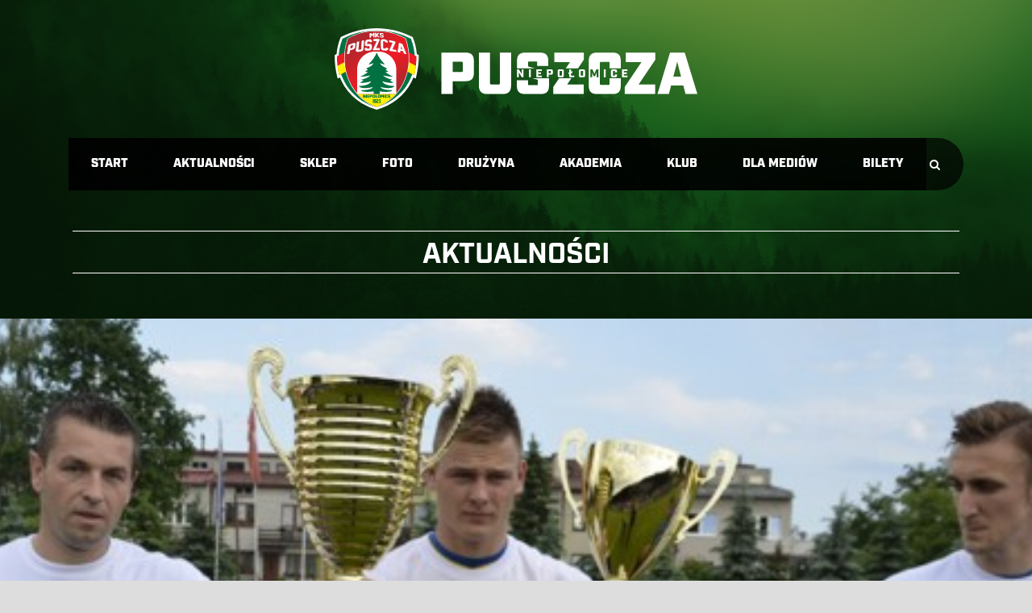

--- FILE ---
content_type: text/html; charset=UTF-8
request_url: https://www.puszcza-niepolomice.pl/i-liga-na-90-lecie/
body_size: 15094
content:
<!DOCTYPE html>
<!--[if IE 7]><html class="ie ie7 ltie8 ltie9" lang="pl-PL"><![endif]-->
<!--[if IE 8]><html class="ie ie8 ltie9" lang="pl-PL"><![endif]-->
<!--[if !(IE 7) | !(IE 8)  ]><!-->
<html lang="pl-PL">
<!--<![endif]-->

<head>
<link rel="stylesheet" href="https://use.typekit.net/moc7vif.css">
<!-- Global site tag (gtag.js) - Google Analytics -->
<script async src="https://www.googletagmanager.com/gtag/js?id=UA-113301237-1"></script>
<link rel="stylesheet" href="https://use.typekit.net/moc7vif.css">
<script>
  window.dataLayer = window.dataLayer || [];
  function gtag(){dataLayer.push(arguments);}
  gtag('js', new Date());

  gtag('config', 'UA-113301237-1');
</script>
	<meta charset="UTF-8" />
	<meta name="viewport" content="initial-scale = 1.0" />	<title>MKS Puszcza Niepołomice   &raquo; I liga na 90-lecie</title>
	<link rel="pingback" href="https://www.puszcza-niepolomice.pl/xmlrpc.php" />
	
	<meta name='robots' content='max-image-preview:large' />
<link rel='dns-prefetch' href='//fonts.googleapis.com' />
<link rel="alternate" type="application/rss+xml" title="MKS Puszcza Niepołomice &raquo; Kanał z wpisami" href="https://www.puszcza-niepolomice.pl/feed/" />
<link rel="alternate" type="application/rss+xml" title="MKS Puszcza Niepołomice &raquo; Kanał z komentarzami" href="https://www.puszcza-niepolomice.pl/comments/feed/" />
<script type="text/javascript">
window._wpemojiSettings = {"baseUrl":"https:\/\/s.w.org\/images\/core\/emoji\/14.0.0\/72x72\/","ext":".png","svgUrl":"https:\/\/s.w.org\/images\/core\/emoji\/14.0.0\/svg\/","svgExt":".svg","source":{"concatemoji":"https:\/\/www.puszcza-niepolomice.pl\/wp-includes\/js\/wp-emoji-release.min.js?ver=6.2.8"}};
/*! This file is auto-generated */
!function(e,a,t){var n,r,o,i=a.createElement("canvas"),p=i.getContext&&i.getContext("2d");function s(e,t){p.clearRect(0,0,i.width,i.height),p.fillText(e,0,0);e=i.toDataURL();return p.clearRect(0,0,i.width,i.height),p.fillText(t,0,0),e===i.toDataURL()}function c(e){var t=a.createElement("script");t.src=e,t.defer=t.type="text/javascript",a.getElementsByTagName("head")[0].appendChild(t)}for(o=Array("flag","emoji"),t.supports={everything:!0,everythingExceptFlag:!0},r=0;r<o.length;r++)t.supports[o[r]]=function(e){if(p&&p.fillText)switch(p.textBaseline="top",p.font="600 32px Arial",e){case"flag":return s("\ud83c\udff3\ufe0f\u200d\u26a7\ufe0f","\ud83c\udff3\ufe0f\u200b\u26a7\ufe0f")?!1:!s("\ud83c\uddfa\ud83c\uddf3","\ud83c\uddfa\u200b\ud83c\uddf3")&&!s("\ud83c\udff4\udb40\udc67\udb40\udc62\udb40\udc65\udb40\udc6e\udb40\udc67\udb40\udc7f","\ud83c\udff4\u200b\udb40\udc67\u200b\udb40\udc62\u200b\udb40\udc65\u200b\udb40\udc6e\u200b\udb40\udc67\u200b\udb40\udc7f");case"emoji":return!s("\ud83e\udef1\ud83c\udffb\u200d\ud83e\udef2\ud83c\udfff","\ud83e\udef1\ud83c\udffb\u200b\ud83e\udef2\ud83c\udfff")}return!1}(o[r]),t.supports.everything=t.supports.everything&&t.supports[o[r]],"flag"!==o[r]&&(t.supports.everythingExceptFlag=t.supports.everythingExceptFlag&&t.supports[o[r]]);t.supports.everythingExceptFlag=t.supports.everythingExceptFlag&&!t.supports.flag,t.DOMReady=!1,t.readyCallback=function(){t.DOMReady=!0},t.supports.everything||(n=function(){t.readyCallback()},a.addEventListener?(a.addEventListener("DOMContentLoaded",n,!1),e.addEventListener("load",n,!1)):(e.attachEvent("onload",n),a.attachEvent("onreadystatechange",function(){"complete"===a.readyState&&t.readyCallback()})),(e=t.source||{}).concatemoji?c(e.concatemoji):e.wpemoji&&e.twemoji&&(c(e.twemoji),c(e.wpemoji)))}(window,document,window._wpemojiSettings);
</script>
<style type="text/css">
img.wp-smiley,
img.emoji {
	display: inline !important;
	border: none !important;
	box-shadow: none !important;
	height: 1em !important;
	width: 1em !important;
	margin: 0 0.07em !important;
	vertical-align: -0.1em !important;
	background: none !important;
	padding: 0 !important;
}
</style>
	<link rel='stylesheet' id='wp-block-library-css' href='https://www.puszcza-niepolomice.pl/wp-includes/css/dist/block-library/style.min.css?ver=6.2.8' type='text/css' media='all' />
<link rel='stylesheet' id='classic-theme-styles-css' href='https://www.puszcza-niepolomice.pl/wp-includes/css/classic-themes.min.css?ver=6.2.8' type='text/css' media='all' />
<style id='global-styles-inline-css' type='text/css'>
body{--wp--preset--color--black: #000000;--wp--preset--color--cyan-bluish-gray: #abb8c3;--wp--preset--color--white: #ffffff;--wp--preset--color--pale-pink: #f78da7;--wp--preset--color--vivid-red: #cf2e2e;--wp--preset--color--luminous-vivid-orange: #ff6900;--wp--preset--color--luminous-vivid-amber: #fcb900;--wp--preset--color--light-green-cyan: #7bdcb5;--wp--preset--color--vivid-green-cyan: #00d084;--wp--preset--color--pale-cyan-blue: #8ed1fc;--wp--preset--color--vivid-cyan-blue: #0693e3;--wp--preset--color--vivid-purple: #9b51e0;--wp--preset--gradient--vivid-cyan-blue-to-vivid-purple: linear-gradient(135deg,rgba(6,147,227,1) 0%,rgb(155,81,224) 100%);--wp--preset--gradient--light-green-cyan-to-vivid-green-cyan: linear-gradient(135deg,rgb(122,220,180) 0%,rgb(0,208,130) 100%);--wp--preset--gradient--luminous-vivid-amber-to-luminous-vivid-orange: linear-gradient(135deg,rgba(252,185,0,1) 0%,rgba(255,105,0,1) 100%);--wp--preset--gradient--luminous-vivid-orange-to-vivid-red: linear-gradient(135deg,rgba(255,105,0,1) 0%,rgb(207,46,46) 100%);--wp--preset--gradient--very-light-gray-to-cyan-bluish-gray: linear-gradient(135deg,rgb(238,238,238) 0%,rgb(169,184,195) 100%);--wp--preset--gradient--cool-to-warm-spectrum: linear-gradient(135deg,rgb(74,234,220) 0%,rgb(151,120,209) 20%,rgb(207,42,186) 40%,rgb(238,44,130) 60%,rgb(251,105,98) 80%,rgb(254,248,76) 100%);--wp--preset--gradient--blush-light-purple: linear-gradient(135deg,rgb(255,206,236) 0%,rgb(152,150,240) 100%);--wp--preset--gradient--blush-bordeaux: linear-gradient(135deg,rgb(254,205,165) 0%,rgb(254,45,45) 50%,rgb(107,0,62) 100%);--wp--preset--gradient--luminous-dusk: linear-gradient(135deg,rgb(255,203,112) 0%,rgb(199,81,192) 50%,rgb(65,88,208) 100%);--wp--preset--gradient--pale-ocean: linear-gradient(135deg,rgb(255,245,203) 0%,rgb(182,227,212) 50%,rgb(51,167,181) 100%);--wp--preset--gradient--electric-grass: linear-gradient(135deg,rgb(202,248,128) 0%,rgb(113,206,126) 100%);--wp--preset--gradient--midnight: linear-gradient(135deg,rgb(2,3,129) 0%,rgb(40,116,252) 100%);--wp--preset--duotone--dark-grayscale: url('#wp-duotone-dark-grayscale');--wp--preset--duotone--grayscale: url('#wp-duotone-grayscale');--wp--preset--duotone--purple-yellow: url('#wp-duotone-purple-yellow');--wp--preset--duotone--blue-red: url('#wp-duotone-blue-red');--wp--preset--duotone--midnight: url('#wp-duotone-midnight');--wp--preset--duotone--magenta-yellow: url('#wp-duotone-magenta-yellow');--wp--preset--duotone--purple-green: url('#wp-duotone-purple-green');--wp--preset--duotone--blue-orange: url('#wp-duotone-blue-orange');--wp--preset--font-size--small: 13px;--wp--preset--font-size--medium: 20px;--wp--preset--font-size--large: 36px;--wp--preset--font-size--x-large: 42px;--wp--preset--spacing--20: 0.44rem;--wp--preset--spacing--30: 0.67rem;--wp--preset--spacing--40: 1rem;--wp--preset--spacing--50: 1.5rem;--wp--preset--spacing--60: 2.25rem;--wp--preset--spacing--70: 3.38rem;--wp--preset--spacing--80: 5.06rem;--wp--preset--shadow--natural: 6px 6px 9px rgba(0, 0, 0, 0.2);--wp--preset--shadow--deep: 12px 12px 50px rgba(0, 0, 0, 0.4);--wp--preset--shadow--sharp: 6px 6px 0px rgba(0, 0, 0, 0.2);--wp--preset--shadow--outlined: 6px 6px 0px -3px rgba(255, 255, 255, 1), 6px 6px rgba(0, 0, 0, 1);--wp--preset--shadow--crisp: 6px 6px 0px rgba(0, 0, 0, 1);}:where(.is-layout-flex){gap: 0.5em;}body .is-layout-flow > .alignleft{float: left;margin-inline-start: 0;margin-inline-end: 2em;}body .is-layout-flow > .alignright{float: right;margin-inline-start: 2em;margin-inline-end: 0;}body .is-layout-flow > .aligncenter{margin-left: auto !important;margin-right: auto !important;}body .is-layout-constrained > .alignleft{float: left;margin-inline-start: 0;margin-inline-end: 2em;}body .is-layout-constrained > .alignright{float: right;margin-inline-start: 2em;margin-inline-end: 0;}body .is-layout-constrained > .aligncenter{margin-left: auto !important;margin-right: auto !important;}body .is-layout-constrained > :where(:not(.alignleft):not(.alignright):not(.alignfull)){max-width: var(--wp--style--global--content-size);margin-left: auto !important;margin-right: auto !important;}body .is-layout-constrained > .alignwide{max-width: var(--wp--style--global--wide-size);}body .is-layout-flex{display: flex;}body .is-layout-flex{flex-wrap: wrap;align-items: center;}body .is-layout-flex > *{margin: 0;}:where(.wp-block-columns.is-layout-flex){gap: 2em;}.has-black-color{color: var(--wp--preset--color--black) !important;}.has-cyan-bluish-gray-color{color: var(--wp--preset--color--cyan-bluish-gray) !important;}.has-white-color{color: var(--wp--preset--color--white) !important;}.has-pale-pink-color{color: var(--wp--preset--color--pale-pink) !important;}.has-vivid-red-color{color: var(--wp--preset--color--vivid-red) !important;}.has-luminous-vivid-orange-color{color: var(--wp--preset--color--luminous-vivid-orange) !important;}.has-luminous-vivid-amber-color{color: var(--wp--preset--color--luminous-vivid-amber) !important;}.has-light-green-cyan-color{color: var(--wp--preset--color--light-green-cyan) !important;}.has-vivid-green-cyan-color{color: var(--wp--preset--color--vivid-green-cyan) !important;}.has-pale-cyan-blue-color{color: var(--wp--preset--color--pale-cyan-blue) !important;}.has-vivid-cyan-blue-color{color: var(--wp--preset--color--vivid-cyan-blue) !important;}.has-vivid-purple-color{color: var(--wp--preset--color--vivid-purple) !important;}.has-black-background-color{background-color: var(--wp--preset--color--black) !important;}.has-cyan-bluish-gray-background-color{background-color: var(--wp--preset--color--cyan-bluish-gray) !important;}.has-white-background-color{background-color: var(--wp--preset--color--white) !important;}.has-pale-pink-background-color{background-color: var(--wp--preset--color--pale-pink) !important;}.has-vivid-red-background-color{background-color: var(--wp--preset--color--vivid-red) !important;}.has-luminous-vivid-orange-background-color{background-color: var(--wp--preset--color--luminous-vivid-orange) !important;}.has-luminous-vivid-amber-background-color{background-color: var(--wp--preset--color--luminous-vivid-amber) !important;}.has-light-green-cyan-background-color{background-color: var(--wp--preset--color--light-green-cyan) !important;}.has-vivid-green-cyan-background-color{background-color: var(--wp--preset--color--vivid-green-cyan) !important;}.has-pale-cyan-blue-background-color{background-color: var(--wp--preset--color--pale-cyan-blue) !important;}.has-vivid-cyan-blue-background-color{background-color: var(--wp--preset--color--vivid-cyan-blue) !important;}.has-vivid-purple-background-color{background-color: var(--wp--preset--color--vivid-purple) !important;}.has-black-border-color{border-color: var(--wp--preset--color--black) !important;}.has-cyan-bluish-gray-border-color{border-color: var(--wp--preset--color--cyan-bluish-gray) !important;}.has-white-border-color{border-color: var(--wp--preset--color--white) !important;}.has-pale-pink-border-color{border-color: var(--wp--preset--color--pale-pink) !important;}.has-vivid-red-border-color{border-color: var(--wp--preset--color--vivid-red) !important;}.has-luminous-vivid-orange-border-color{border-color: var(--wp--preset--color--luminous-vivid-orange) !important;}.has-luminous-vivid-amber-border-color{border-color: var(--wp--preset--color--luminous-vivid-amber) !important;}.has-light-green-cyan-border-color{border-color: var(--wp--preset--color--light-green-cyan) !important;}.has-vivid-green-cyan-border-color{border-color: var(--wp--preset--color--vivid-green-cyan) !important;}.has-pale-cyan-blue-border-color{border-color: var(--wp--preset--color--pale-cyan-blue) !important;}.has-vivid-cyan-blue-border-color{border-color: var(--wp--preset--color--vivid-cyan-blue) !important;}.has-vivid-purple-border-color{border-color: var(--wp--preset--color--vivid-purple) !important;}.has-vivid-cyan-blue-to-vivid-purple-gradient-background{background: var(--wp--preset--gradient--vivid-cyan-blue-to-vivid-purple) !important;}.has-light-green-cyan-to-vivid-green-cyan-gradient-background{background: var(--wp--preset--gradient--light-green-cyan-to-vivid-green-cyan) !important;}.has-luminous-vivid-amber-to-luminous-vivid-orange-gradient-background{background: var(--wp--preset--gradient--luminous-vivid-amber-to-luminous-vivid-orange) !important;}.has-luminous-vivid-orange-to-vivid-red-gradient-background{background: var(--wp--preset--gradient--luminous-vivid-orange-to-vivid-red) !important;}.has-very-light-gray-to-cyan-bluish-gray-gradient-background{background: var(--wp--preset--gradient--very-light-gray-to-cyan-bluish-gray) !important;}.has-cool-to-warm-spectrum-gradient-background{background: var(--wp--preset--gradient--cool-to-warm-spectrum) !important;}.has-blush-light-purple-gradient-background{background: var(--wp--preset--gradient--blush-light-purple) !important;}.has-blush-bordeaux-gradient-background{background: var(--wp--preset--gradient--blush-bordeaux) !important;}.has-luminous-dusk-gradient-background{background: var(--wp--preset--gradient--luminous-dusk) !important;}.has-pale-ocean-gradient-background{background: var(--wp--preset--gradient--pale-ocean) !important;}.has-electric-grass-gradient-background{background: var(--wp--preset--gradient--electric-grass) !important;}.has-midnight-gradient-background{background: var(--wp--preset--gradient--midnight) !important;}.has-small-font-size{font-size: var(--wp--preset--font-size--small) !important;}.has-medium-font-size{font-size: var(--wp--preset--font-size--medium) !important;}.has-large-font-size{font-size: var(--wp--preset--font-size--large) !important;}.has-x-large-font-size{font-size: var(--wp--preset--font-size--x-large) !important;}
.wp-block-navigation a:where(:not(.wp-element-button)){color: inherit;}
:where(.wp-block-columns.is-layout-flex){gap: 2em;}
.wp-block-pullquote{font-size: 1.5em;line-height: 1.6;}
</style>
<link rel='stylesheet' id='app-banners-styles-css' href='https://www.puszcza-niepolomice.pl/wp-content/plugins/appbanners/lib/smartbanner/jquery.smartbanner.min.css?ver=6.2.8' type='text/css' media='all' />
<link rel='stylesheet' id='contact-form-7-css' href='https://www.puszcza-niepolomice.pl/wp-content/plugins/contact-form-7/includes/css/styles.css?ver=5.7.7' type='text/css' media='all' />
<link rel='stylesheet' id='leaflet-css-css' href='https://www.puszcza-niepolomice.pl/wp-content/plugins/meow-lightbox/app/style.min.css?ver=1721729616' type='text/css' media='all' />
<link rel='stylesheet' id='dashicons-css' href='https://www.puszcza-niepolomice.pl/wp-includes/css/dashicons.min.css?ver=6.2.8' type='text/css' media='all' />
<link rel='stylesheet' id='sportspress-general-css' href='//www.puszcza-niepolomice.pl/wp-content/plugins/sportspress-pro/includes/sportspress/assets/css/sportspress.css?ver=2.7.16' type='text/css' media='all' />
<link rel='stylesheet' id='sportspress-icons-css' href='//www.puszcza-niepolomice.pl/wp-content/plugins/sportspress-pro/includes/sportspress/assets/css/icons.css?ver=2.7' type='text/css' media='all' />
<link rel='stylesheet' id='sportspress-league-menu-css' href='//www.puszcza-niepolomice.pl/wp-content/plugins/sportspress-pro/includes/sportspress-league-menu/css/sportspress-league-menu.css?ver=2.1.2' type='text/css' media='all' />
<link rel='stylesheet' id='sportspress-results-matrix-css' href='//www.puszcza-niepolomice.pl/wp-content/plugins/sportspress-pro/includes/sportspress-results-matrix/css/sportspress-results-matrix.css?ver=2.6.9' type='text/css' media='all' />
<link rel='stylesheet' id='sportspress-scoreboard-css' href='//www.puszcza-niepolomice.pl/wp-content/plugins/sportspress-pro/includes/sportspress-scoreboard/css/sportspress-scoreboard.css?ver=2.6.11' type='text/css' media='all' />
<link rel='stylesheet' id='sportspress-scoreboard-ltr-css' href='//www.puszcza-niepolomice.pl/wp-content/plugins/sportspress-pro/includes/sportspress-scoreboard/css/sportspress-scoreboard-ltr.css?ver=2.6.11' type='text/css' media='all' />
<link rel='stylesheet' id='sportspress-roboto-css' href='//fonts.googleapis.com/css?family=Roboto%3A400%2C500&#038;subset=cyrillic%2Ccyrillic-ext%2Cgreek%2Cgreek-ext%2Clatin-ext%2Cvietnamese&#038;ver=2.7' type='text/css' media='all' />
<link rel='stylesheet' id='sportspress-style-css' href='//www.puszcza-niepolomice.pl/wp-content/plugins/sportspress-pro/includes/sportspress/assets/css/sportspress-style.css?ver=2.7' type='text/css' media='all' />
<link rel='stylesheet' id='sportspress-style-ltr-css' href='//www.puszcza-niepolomice.pl/wp-content/plugins/sportspress-pro/includes/sportspress/assets/css/sportspress-style-ltr.css?ver=2.7' type='text/css' media='all' />
<link rel='stylesheet' id='wpsw_social-icons-css' href='https://www.puszcza-niepolomice.pl/wp-content/plugins/wp-social-widget/assets/css/social-icons.css?ver=2.2.5' type='text/css' media='all' />
<link rel='stylesheet' id='wpsw_social-css-css' href='https://www.puszcza-niepolomice.pl/wp-content/plugins/wp-social-widget/assets/css/social-style.css?ver=2.2.5' type='text/css' media='all' />
<link rel='stylesheet' id='style-css' href='https://www.puszcza-niepolomice.pl/wp-content/themes/realsoccer-new/style.css?ver=6.2.8' type='text/css' media='all' />
<link rel='stylesheet' id='Open-Sans-Condensed-google-font-css' href='https://fonts.googleapis.com/css?family=Open+Sans+Condensed%3A300%2C300italic%2C700&#038;subset=greek%2Ccyrillic-ext%2Ccyrillic%2Clatin%2Clatin-ext%2Cvietnamese%2Cgreek-ext&#038;ver=6.2.8' type='text/css' media='all' />
<link rel='stylesheet' id='Open-Sans-google-font-css' href='https://fonts.googleapis.com/css?family=Open+Sans%3A300%2C300italic%2Cregular%2Citalic%2C600%2C600italic%2C700%2C700italic%2C800%2C800italic&#038;subset=greek%2Ccyrillic-ext%2Ccyrillic%2Clatin%2Clatin-ext%2Cvietnamese%2Cgreek-ext&#038;ver=6.2.8' type='text/css' media='all' />
<link rel='stylesheet' id='ABeeZee-google-font-css' href='https://fonts.googleapis.com/css?family=ABeeZee%3Aregular%2Citalic&#038;subset=latin&#038;ver=6.2.8' type='text/css' media='all' />
<link rel='stylesheet' id='superfish-css' href='https://www.puszcza-niepolomice.pl/wp-content/themes/realsoccer-new/plugins/superfish/css/superfish.css?ver=6.2.8' type='text/css' media='all' />
<link rel='stylesheet' id='dlmenu-css' href='https://www.puszcza-niepolomice.pl/wp-content/themes/realsoccer-new/plugins/dl-menu/component.css?ver=6.2.8' type='text/css' media='all' />
<link rel='stylesheet' id='font-awesome-css' href='https://www.puszcza-niepolomice.pl/wp-content/themes/realsoccer-new/plugins/font-awesome/css/font-awesome.min.css?ver=6.2.8' type='text/css' media='all' />
<!--[if lt IE 8]>
<link rel='stylesheet' id='font-awesome-ie7-css' href='https://www.puszcza-niepolomice.pl/wp-content/themes/realsoccer-new/plugins/font-awesome/css/font-awesome-ie7.min.css?ver=6.2.8' type='text/css' media='all' />
<![endif]-->
<link rel='stylesheet' id='jquery-fancybox-css' href='https://www.puszcza-niepolomice.pl/wp-content/themes/realsoccer-new/plugins/fancybox/jquery.fancybox.css?ver=6.2.8' type='text/css' media='all' />
<link rel='stylesheet' id='realsoccer_flexslider-css' href='https://www.puszcza-niepolomice.pl/wp-content/themes/realsoccer-new/plugins/flexslider/flexslider.css?ver=6.2.8' type='text/css' media='all' />
<link rel='stylesheet' id='style-responsive-css' href='https://www.puszcza-niepolomice.pl/wp-content/themes/realsoccer-new/stylesheet/style-responsive.css?ver=6.2.8' type='text/css' media='all' />
<link rel='stylesheet' id='style-custom-css' href='https://www.puszcza-niepolomice.pl/wp-content/themes/realsoccer-new/stylesheet/style-custom.css?ver=6.2.8' type='text/css' media='all' />
<link rel='stylesheet' id='meks-social-widget-css' href='https://www.puszcza-niepolomice.pl/wp-content/plugins/meks-smart-social-widget/css/style.css?ver=1.6' type='text/css' media='all' />
<link rel='stylesheet' id='ms-main-css' href='https://www.puszcza-niepolomice.pl/wp-content/plugins/masterslider/public/assets/css/masterslider.main.css?ver=3.6.1' type='text/css' media='all' />
<link rel='stylesheet' id='ms-custom-css' href='https://www.puszcza-niepolomice.pl/wp-content/uploads/masterslider/custom.css?ver=19.8' type='text/css' media='all' />
<style type="text/css"> /* SportsPress Frontend CSS */ .sp-event-calendar tbody td a,.sp-event-calendar tbody td a:hover{background: none;}.sp-data-table th,.sp-calendar th,.sp-data-table tfoot,.sp-calendar tfoot,.sp-button,.sp-heading{background:#007141 !important}.sp-calendar tbody a{color:#007141 !important}.sp-data-table tbody,.sp-calendar tbody{background: #ecedee !important}.sp-data-table tbody,.sp-calendar tbody{color: #333333 !important}.sp-data-table th,.sp-data-table th a,.sp-data-table tfoot,.sp-data-table tfoot a,.sp-calendar th,.sp-calendar th a,.sp-calendar tfoot,.sp-calendar tfoot a,.sp-button,.sp-heading{color: #ffffff !important}.sp-data-table tbody a,.sp-data-table tbody a:hover,.sp-calendar tbody a:focus{color: #efb11e !important}.sp-highlight,.sp-calendar td#today{background: #ffffff !important}.sp-template-scoreboard .sp-scoreboard-nav{color:#ffffff !important}.sp-template-scoreboard .sp-scoreboard-nav{background-color:#efb11e !important}.sp-data-table th,.sp-template-countdown .sp-event-venue,.sp-template-countdown .sp-event-league,.sp-template-gallery .gallery-caption{background:#007141 !important}.sp-data-table th,.sp-template-countdown .sp-event-venue,.sp-template-countdown .sp-event-league,.sp-template-gallery .gallery-caption{border-color:#005727 !important}.sp-table-caption,.sp-data-table,.sp-data-table tfoot,.sp-template .sp-view-all-link,.sp-template-gallery .sp-gallery-group-name,.sp-template-gallery .sp-gallery-wrapper,.sp-template-countdown .sp-event-name,.sp-countdown time,.sp-template-details dl,.sp-event-statistics .sp-statistic-bar,.sp-tournament-bracket .sp-team-name,.sp-profile-selector{background:#ecedee !important}.sp-table-caption,.sp-data-table,.sp-data-table td,.sp-template .sp-view-all-link,.sp-template-gallery .sp-gallery-group-name,.sp-template-gallery .sp-gallery-wrapper,.sp-template-countdown .sp-event-name,.sp-countdown time,.sp-countdown span,.sp-template-details dl,.sp-event-statistics .sp-statistic-bar,.sp-tournament-bracket thead th,.sp-tournament-bracket .sp-team-name,.sp-tournament-bracket .sp-event,.sp-profile-selector{border-color:#d2d3d4 !important}.sp-tournament-bracket .sp-team .sp-team-name:before{border-left-color:#d2d3d4 !important;border-right-color:#d2d3d4 !important}.sp-data-table .sp-highlight,.sp-data-table .highlighted td,.sp-template-scoreboard td:hover{background:#e6e7e8 !important}.sp-template *,.sp-data-table *,.sp-table-caption,.sp-data-table tfoot a:hover,.sp-template .sp-view-all-link a:hover,.sp-template-gallery .sp-gallery-group-name,.sp-template-details dd,.sp-template-event-logos .sp-team-result,.sp-template-event-blocks .sp-event-results,.sp-template-scoreboard a,.sp-template-scoreboard a:hover,.sp-tournament-bracket,.sp-tournament-bracket .sp-event .sp-event-title:hover,.sp-tournament-bracket .sp-event .sp-event-title:hover *{color:#333333 !important}.sp-template .sp-view-all-link a,.sp-countdown span small,.sp-template-event-calendar tfoot a,.sp-template-event-blocks .sp-event-date,.sp-template-details dt,.sp-template-scoreboard .sp-scoreboard-date,.sp-tournament-bracket th,.sp-tournament-bracket .sp-event .sp-event-title,.sp-template-scoreboard .sp-scoreboard-date,.sp-tournament-bracket .sp-event .sp-event-title *{color:rgba(51,51,51,0.5) !important}.sp-data-table th,.sp-template-countdown .sp-event-venue,.sp-template-countdown .sp-event-league,.sp-template-gallery .gallery-item a,.sp-template-gallery .gallery-caption,.sp-template-scoreboard .sp-scoreboard-nav,.sp-tournament-bracket .sp-team-name:hover,.sp-tournament-bracket thead th,.sp-tournament-bracket .sp-heading{color:#ffffff !important}.sp-template a,.sp-data-table a,.sp-tab-menu-item-active a, .sp-tab-menu-item-active a:hover,.sp-template .sp-message{color:#efb11e !important}.sp-template-gallery .gallery-caption strong,.sp-tournament-bracket .sp-team-name:hover,.sp-template-scoreboard .sp-scoreboard-nav,.sp-tournament-bracket .sp-heading{background:#efb11e !important}.sp-tournament-bracket .sp-team-name:hover,.sp-tournament-bracket .sp-heading,.sp-tab-menu-item-active a, .sp-tab-menu-item-active a:hover,.sp-template .sp-message{border-color:#efb11e !important}.sp-data-table th,.sp-data-table td{text-align: center !important}.sp-data-table th,.sp-data-table td{padding: 0px !important} /* SportsPress Custom CSS */ .sp-data-table .data-number,
.sp-data-table .data-rank {
	width: 0,2px;
}

.sp-template *, .sp-data-table *, .sp-table-caption, .sp-data-table tfoot a:hover, .sp-template .sp-view-all-link a:hover, .sp-template-gallery .sp-gallery-group-name, .sp-template-details dd, .sp-template-event-logos .sp-team-result, .sp-template-event-blocks .sp-event-results, .sp-template-scoreboard a, .sp-template-scoreboard a:hover, .sp-tournament-bracket, .sp-tournament-bracket .sp-event .sp-event-title:hover, .sp-tournament-bracket .sp-event .sp-event-title:hover *
{
	font-size: 20px;
font-family: "industry", sans-serif;
font-weight: 1000;
font-style: normal;
}

.sp-data-table th,
.sp-data-table td {
    font-size: 14px !important;
    font-weight: 400 !important;
    line-height: 1.5 !important;
    border: 1px solid #e5e5e5 !important;
    padding: 3px 10px !important;
    text-transform: uppercase !important;
}

.data-rank {
background-color: #d1d3d4;
}

.data-name has-logo {
background-color: #d21318;
}

.data-p, .data-d, .data-f, .data-a, .data-pts {
	background-color: #d1d3d4;
}</style><script type='text/javascript' src='https://www.puszcza-niepolomice.pl/wp-includes/js/jquery/jquery.min.js?ver=3.6.4' id='jquery-core-js'></script>
<script type='text/javascript' src='https://www.puszcza-niepolomice.pl/wp-includes/js/jquery/jquery-migrate.min.js?ver=3.4.0' id='jquery-migrate-js'></script>
<script type='text/javascript' id='mwl-build-js-js-extra'>
/* <![CDATA[ */
var mwl_settings = {"plugin_url":"https:\/\/www.puszcza-niepolomice.pl\/wp-content\/plugins\/meow-lightbox\/classes\/","settings":{"backdrop_opacity":"95","theme":"dark","orientation":"auto","selector":".gdlr-stack-image, .gallery-item","selector_ahead":false,"deep_linking":false,"social_sharing":false,"separate_galleries":false,"animation_toggle":"none","animation_speed":"normal","low_res_placeholder":false,"wordpress_big_image":false,"right_click_protection":true,"magnification":true,"anti_selector":".blog, .archive, .emoji, .attachment-post-image, .no-lightbox","preloading":false,"download_link":false,"caption_source":"caption","caption_ellipsis":false,"exif":{"title":false,"caption":false,"camera":false,"date":false,"date_timezone":false,"lens":false,"shutter_speed":false,"aperture":false,"focal_length":false,"iso":false,"keywords":false},"slideshow":{"enabled":false,"timer":3000},"map":{"enabled":false}}};
/* ]]> */
</script>
<script type='text/javascript' src='https://www.puszcza-niepolomice.pl/wp-content/plugins/meow-lightbox/app/lightbox.js?ver=1721729616' id='mwl-build-js-js'></script>
<link rel="https://api.w.org/" href="https://www.puszcza-niepolomice.pl/wp-json/" /><link rel="alternate" type="application/json" href="https://www.puszcza-niepolomice.pl/wp-json/wp/v2/posts/1015" /><link rel="EditURI" type="application/rsd+xml" title="RSD" href="https://www.puszcza-niepolomice.pl/xmlrpc.php?rsd" />
<link rel="wlwmanifest" type="application/wlwmanifest+xml" href="https://www.puszcza-niepolomice.pl/wp-includes/wlwmanifest.xml" />
<meta name="generator" content="WordPress 6.2.8" />
<meta name="generator" content="SportsPress 2.7.16" />
<meta name="generator" content="SportsPress Pro 2.7.17" />
<link rel="canonical" href="https://www.puszcza-niepolomice.pl/i-liga-na-90-lecie/" />
<link rel='shortlink' href='https://www.puszcza-niepolomice.pl/?p=1015' />
<link rel="alternate" type="application/json+oembed" href="https://www.puszcza-niepolomice.pl/wp-json/oembed/1.0/embed?url=https%3A%2F%2Fwww.puszcza-niepolomice.pl%2Fi-liga-na-90-lecie%2F" />
<link rel="alternate" type="text/xml+oembed" href="https://www.puszcza-niepolomice.pl/wp-json/oembed/1.0/embed?url=https%3A%2F%2Fwww.puszcza-niepolomice.pl%2Fi-liga-na-90-lecie%2F&#038;format=xml" />
<meta name="apple-itunes-app" content="app-id=1239155979">
<meta name="viewport" content="width=device-width, initial-scale=1.0">
<script>var ms_grabbing_curosr='https://www.puszcza-niepolomice.pl/wp-content/plugins/masterslider/public/assets/css/common/grabbing.cur',ms_grab_curosr='https://www.puszcza-niepolomice.pl/wp-content/plugins/masterslider/public/assets/css/common/grab.cur';</script>
<meta name="generator" content="MasterSlider 3.6.1 - Responsive Touch Image Slider" />
    <script type="text/javascript">
        var imgpath = "https://www.puszcza-niepolomice.pl/wp-content/plugins/tz-plus-gallery/";
    </script>
<link rel="shortcut icon" href="https://puszcza-niepolomice.pl/puszcza-herb-black.svg" type="image/x-icon" /><!-- load the script for older ie version -->
<!--[if lt IE 9]>
<script src="https://www.puszcza-niepolomice.pl/wp-content/themes/realsoccer-new/javascript/html5.js" type="text/javascript"></script>
<script src="https://www.puszcza-niepolomice.pl/wp-content/themes/realsoccer-new/plugins/easy-pie-chart/excanvas.js" type="text/javascript"></script>
<![endif]-->
<link rel="icon" href="https://www.puszcza-niepolomice.pl/wp-content/uploads/2024/07/cropped-puszcza-favicon-32x32.png" sizes="32x32" />
<link rel="icon" href="https://www.puszcza-niepolomice.pl/wp-content/uploads/2024/07/cropped-puszcza-favicon-192x192.png" sizes="192x192" />
<link rel="apple-touch-icon" href="https://www.puszcza-niepolomice.pl/wp-content/uploads/2024/07/cropped-puszcza-favicon-180x180.png" />
<meta name="msapplication-TileImage" content="https://www.puszcza-niepolomice.pl/wp-content/uploads/2024/07/cropped-puszcza-favicon-270x270.png" />
		<style type="text/css" id="wp-custom-css">
			
.gdlr-skin-title-lastname {
text-align: center;
}


/*NEW MATCH LIST*/
.gdlr-team-flag {
  filter: invert(1);
}

.small-result-item.odd, .result-in-month.odd {
background-color: #00331b !important;
}

.small-result-item.even, .result-in-month.even {
background-color: #007141 !important;
}

.gdlr-result-by-month-wrapper .gdlr-result-date {
text-transform: uppercase;
font-size:20px;
font-weight: 1000;
color: white;
}

.gdlr-result-by-month-wrapper .gdlr-result-match-team-wrapper {
color: white;
}

.gdlr-result-by-month-wrapper .gdlr-result-read-more {
background-color: #b8ab14;
border-radius: 50px;
text-align: center;
color: #00331b;
}


.gdlr-skin-title-name {
text-align: center;
font-size:18px !important;
margin-top: -10px;

}


h1 {
color: #007141;
text-transform: uppercase;
font-weight: 1000 !important;
}


.gdlr-page-title {
text-allign: center'
font-size:60px !important;
}


/*OFF TITLE LINES*/
.gdlr-page-title::before,
.gdlr-page-title::after {
    display: grid;
    content: "";
    border-top: .01rem solid currentColor;
    width: 100%;
    margin: 0rem;
		padding-top: 6px;

}




h2 {
color: #007141;
}

b, strong {
color: #007141 !important;
}

h5 {
color: #007141;
background-color: #f5f5f5;
text-transform: uppercase;
padding-top: 10px;
padding-bottom: 10px;
border-radius: 20px;.gdlr-classic-player .gdlr-soccer-player-title
margin-left: 30%;
margin-right: 30%;
}

.gdlr-personnel-item.plain-style .personnel-author {
font-size: 28px;
text-transform: uppercase;
}

.gdlr-personnel-item.plain-style .personnel-position {
text-transform: uppercase;
margin-top: -15px;
}

.gdlr-personnel-item.plain-style .personnel-author {
font-size: 28px;
text-transform: uppercase;
}

.gdlr-personnel-item.plain-style .personnel-position {
text-transform: uppercase;
margin-top: -15px;
}

/*ROUNDED CORNERS*/
.gdlr-button.medium {
border-radius: 100px;
text-align: center;
}

.portfolio-thumbnail {
border-radius: 30px 30px 0 0;
}

.portfolio-item-holder .gdlr-modern-portfolio .portfolio-title a {
border-radius: 0 0 30px 30px;
}

.gdlr-blog-grid .gdlr-blog-thumbnail img {
border-radius: 30px;
}

.gdlr-blog-thumbnail {
background-color: rgba(0, 0, 0, 0);
}

.post-slider {
border-radius: 50px;
overflow: hidden;
}

.slider-headline {
border-radius: 50px;
font-size: 30px !important;
width: 50vw;
letter-spacing: 1px;
line-height: 120% !important;
padding: 20px !important;
}

.title-kup-bilet {
border-radius: 50px;
background-color: #007141;
padding: 0px 50px 0px 50px!important;
}

.gdlr-navigation-wrapper.gdlr-fixed-nav, .realsoccer-header-style-1 .gdlr-navigation-wrapper {
border-radius: 0 50px 50px 0;
}

.gdlr-navigation-wrapper .gdlr-main-menu > li {
background: rgba(0, 0, 0, 0.7);
}

.gdlr-menu-search {
border-radius: 50px;
}




#gdlr-responsive-navigation.dl-menuwrapper button {
background-color: #007141 !important;
}

.gdlr-soccer-single-fixture-result .gdlr-soccer-match-thumbnail {
margin-left: calc(50% - 50vw);
width: 100vw;
overflow: hidden;
height: 600px;
}

.gdlr-soccer-single-fixture-result .gdlr-soccer-match-thumbnail img {
bottom: 10%;
width: 100%;
position: relative;
}

/*PERSONEL*/
.gdlr-personnel-item.box-style .personnel-content {
font-size: 40px;
}

.gdlr-personnel-item.box-style .personnel-social {
font-size: 15px;
display:block;
word-spacing:9999px;
}

/*MAIN LOGO*/
.gdlr-logo {
max-width:450px;
}

/*MENU*/
.realsoccer-header-style-1 .gdlr-main-menu > li:hover > a, .realsoccer-header-style-1 .gdlr-main-menu > li.current-menu-item > a, .realsoccer-header-style-1 .gdlr-main-menu > li.current-menu-ancestor > a {
background-color: #007141 !important;;
}

.gdlr-main-menu > .gdlr-normal-menu .sub-menu, .gdlr-main-menu > .gdlr-mega-menu .sf-mega {
text-transform: uppercase;
}

.gdlr-heading-shortcode.with-background {
width: 100%;
padding: 0;
padding-top: 10px;
padding-bottom: 10px;
text-align: center;
}

/*PLAYER IMAGE BG*/
.gdlr-personnel-item.box-style .personnel-author-image {
overflow: initial;
border: 0;
}


/*STATYSTKI BUTTONS*/
.gdlr-price-inner-item {
background-color: rgba(0, 0, 0, 0);
border: none;
}

.gdlr-price-item .price-tag {
background-color: rgba(0, 0, 0, 0);
border: none;
}

.gdlr-price-item .price-title-wrapper {
background-color: rgba(0, 0, 0, 0);
border: none;
}

.gdlr-price-item .price-tag {
background-image: none;
padding-bottom: 50px;
color: black;
}

.gdlr-price-item .price-title {
background-color: #007141;
}



.gdlr-header-wrapper {
background-size: cover;
}

.gdlr-soccer-match-results-wrapper {
background-size: cover;
}

@media screen and (max-width: 1100px) {
.recent-match-item-wrapper .gdlr-recent-match-team {
font-size: 0;
}



.gdlr-navigation-wrapper .gdlr-main-menu > li > a {
font-size: 11px !important;
}

h5 {
margin-left: 20%;
margin-right: 20%;
}

.gdlr-price-item .price-title {
font-size: 12px;
}
}



@media screen and (max-width: 767px) {
img[src*="https://www.puszcza-niepolomice.pl/puszcza-full-logo.svg"] {
content: url("https://www.puszcza-niepolomice.pl/herb.svg")
}




.mwl .mwl__navigations {
visibility: hidden;
}

/*PHONE TEAM FLAGS*/
.recent-match-item-wrapper .gdlr-recent-match-team {
font-size: 20px;

}

.recent-match-item-wrapper .gdlr-recent-match-team.gdlr-left .gdlr-team-flag {
visibility: hidden;
width: 0;
margin: 0;
}

.recent-match-item-wrapper .gdlr-recent-match-team.gdlr-right .gdlr-team-flag {
visibility: hidden;
width: 0;
margin: 0;
}


.recent-match-item-wrapper .gdlr-recent-match-score, .recent-match-item-wrapper .gdlr-recent-match-separator {

}

.gdlr-blog-grid .gdlr-blog-thumbnail img {
height: 250px !important;
}

.slider-headline {
font-size: 12px !important;
width: 50vw;
}

.post-slider {

}

/*SOCIAL LINKS*/
.social {
visibility: hidden;
}
.gdlr-item.gdlr-divider-item {
margin-top: 0px !important;
}

h5 {
margin: 0;
}

.dl-menuwrapper li a {
text-transform: uppercase;
text-align: center;
background-color: #007141;
}

.social{
width: 0px;
}

.one-fifth {
height: 0;
}

.gdlr-blog-full .gdlr-blog-thumbnail img{
object-fit: cover !important;
height: 600px !important;
}

.gdlr-blog-full .gdlr-blog-title {
font-size: 20px !important;
}


/*BUTTONS*/
.gdlr-button, input[type="button"], input[type="submit"] {
padding: 0;
padding-top: 10px;
padding-bottom: 10px;
}


/*WYNIKI DRUŻYNY*/
.gdlr-result-by-month-wrapper .gdlr-result-match-team.gdlr-right {
font-size: 0;
}

.gdlr-result-by-month-wrapper .gdlr-result-match-team.gdlr-left {
font-size: 0;
}

}

@media screen and (max-width: 956px) {
.gdlr-single-nav {
font-size: 0;
}
.gdlr-blog-full .gdlr-blog-thumbnail img{
object-fit: cover !important;
height: 600px !important;
}

.gdlr-modern-portfolio .portfolio-title {
font-size: 15px;
}

.slider-headline {
font-size: 20px;
width: 50vw;
}

/*WYNIKI DRUŻYNY*/
.gdlr-result-by-month-wrapper .gdlr-result-match-team.gdlr-right {
font-size: 0;
}

.gdlr-result-by-month-wrapper .gdlr-result-match-team.gdlr-left {
font-size: 0;
}

span.match-results-team {
font-size: 0;
}

.gdlr-soccer-single-fixture-result .gdlr-soccer-match-thumbnail{
height: 0;
}




}


@media screen and (max-width: 1100px) {
/*WYNIKI DRUŻYNY*/
.gdlr-result-by-month-wrapper .gdlr-result-match-team.gdlr-right {
font-size: 0;
}

.gdlr-result-by-month-wrapper .gdlr-result-match-team.gdlr-left {
font-size: 0;
}

span.match-results-team {
font-size: 0;
}

}

@media screen and (min-width: 1100px) {
/*WYNIKI DRUŻYNY*/
span.match-results-team {
font-size: 30px !important;
}

}


/*IMAGE ASPECT RATIO
img, video {
object-fit: cover;
width: 100%;
}

.gdlr-stack-image img {
height: 500px;
}
*/


/*MENU BLUE THEME*/
.realsoccer-header-style-1 .gdlr-main-menu > li:hover > a, .realsoccer-header-style-1 .gdlr-main-menu > li.current-menu-item > a, .realsoccer-header-style-1 .gdlr-main-menu > li.current-menu-ancestor > a {
background-color: rgba(19, 63, 98, 0.27);
}

/*PLAYERS PHOTO BG*/
.gdlr-modern-player .gdlr-modern-player-item-overlay, .gdlr-classic-player .gdlr-soccer-player-thumbnail {
background: rgba(0,0,0,0.0);
}

/*VERSUS SCORES*/
span.match-results-team {
font-family: "industry", sans-serif;
font-weight: 200;
font-style: normal;
font-size: 0;
}

.recent-match-item-wrapper .gdlr-recent-match-versus {
font-family: "industry", sans-serif;
font-weight: 400;
font-style: normal;
}

.recent-match-item-wrapper .gdlr-recent-match-score, .recent-match-item-wrapper .gdlr-recent-match-separator{
font-family: "industry", sans-serif;
font-weight: 1000;
font-style: normal;
}

/*CZYTAJ WIĘCEJ*/
.gdlr-blog-grid .excerpt-read-more {
font-family: "industry", sans-serif;
font-weight: 1000;
font-style: normal;
}

/*FONT REPLACE*/
body {
font-family: "industry", sans-serif;
font-weight: 500;
font-style: normal;
}

.gdlr-soccer-match-results-title .match-results-score {
font-family: "industry", sans-serif;
font-weight: 1000;
font-style: normal;
}

.match-results-separator {
font-family: "industry", sans-serif;
font-weight: 1000;
font-style: normal;
}

a, h1, h2, h3, h4, h5, h6 {
font-family: "industry", sans-serif;
font-weight: 500;
font-style: normal;
}

.gdlr-title-item .gdlr-item-title-wrapper .gdlr-item-title {
font-family: "industry", sans-serif;
font-weight: 1000;
font-style: normal;
}

.gdlr-blog-full .gdlr-blog-title {
font-family: "industry", sans-serif;
font-weight: 500;
font-style: normal;
}

.gdlr-navigation-wrapper .gdlr-main-menu > li > a {
font-family: "industry", sans-serif;
font-weight: 1000;
font-style: normal;
font-size: 15px;

}
.gdlr-blog-grid .gdlr-blog-title {
font-family: "industry", sans-serif;
font-weight: 400;
font-style: normal;
}


.gdlr-classic-player .gdlr-soccer-player-squad, .gdlr-classic-player .gdlr-soccer-player-title a {
font-family: "industry", sans-serif;
font-weight: 900;
font-style: normal;
font-size: 90px;
}

.upcoming-match-item-wrapper .gdlr-upcoming-match-team-wrapper{
background-color: #007141 ;
font-weight: normal !important;
font-family: "industry", sans-serif;
font-weight: 200;
font-style: normal;
}

.title-badz-z-nami {
font-family: "industry", sans-serif;
font-weight: 800;
font-style: normal;
}

.title-kup-bilet {
font-family: "industry", sans-serif;
font-weight: 300;
font-style: normal;
}

.slider-headline {
font-family: "industry", sans-serif;
font-style: normal;
}



/*NEXT MATCH*/


.upcoming-match-item-wrapper .gdlr-upcoming-match-team-wrapper{
background-color: #007141 ;
}

.upcoming-match-info-overlay {
opacity: 1.0 !important; 
background-color: #00331b;
}

/*BLUE COLOR THEME*/
a, #joomsport-container a{
color: #007141;
}

/*FOTO LABELS*/
.portfolio-item-holder .gdlr-modern-portfolio .portfolio-title a {
height: 35px;
}

		/*LEAGUE TABLE*/
.sp-data-table thead .sorting {
background-color: #007141 !important;
}


.gdlr-blog-full .gdlr-blog-title {
color: #007141 !important;
}

.portfolio-item-holder .gdlr-modern-portfolio .portfolio-title a {
background-color: #007141 ;
}

.gdlr-item-title-wrapper .gdlr-item-title, .gdlr-result-by-month-header {
color: #007141;
font-size: 48px;
  display: block;
  width: 100%;
  text-align: center;
}


/*HIDE READ MORE AND COMMENTS*/
.gdlr-blog-grid .gdlr-blog-content .blog-info.blog-comment {
visibility: hidden;
}

/*CZYTAJ WIĘCE*/
.excerpt-read-more {
visibility: hidden;
}


.gdlr-blog-grid .excerpt-read-more {
text-transform: uppercase;
color: white;
background-color: #007141;
padding-left: 20px;
padding-right: 20px;
}

/*FULL SCREEN POST*/
.eight{
	  width:100%;
	}

/*THUMBNAILS*/
.gdlr-blog-full .gdlr-blog-thumbnail img{
object-fit: cover;
height: 1000px;
width: 100%;
background-color: #ffffff !important;
}

.gdlr-blog-full .gdlr-blog-thumbnail {
margin-left: calc(50% - 50vw);
width: 100vw;
}

.gdlr-blog-grid .gdlr-blog-thumbnail img {
object-fit: cover;
height: 150px;
width: 100%;
}

/*TEAM PHOTO*/
#team-photo {
margin-left: calc(50% - 50vw);
width: 100vw;
}


/*POST WIDGETS*/ 
.gdlr-sidebar {
width: 100%;
}


/*POST IMAGE DEAD SPACE ABOVE*/
body.single .gdlr-blog-full {
padding-top: 0px;
}

/*FOTO SECTION | HIDE PROJECT
.gdlr-portfolio-style2 .gdlr-portfolio-content .head {
visibility: hidden;
}


/*HOME HEADER

.gdlr-header-wrapper {
background-image: none;
}
*/


/*BIG NEWS SLIDER*/
.gdlr-caption-wrapper.post-slider .gdlr-caption-title {
text-align:center;
text-transform: uppercase;
}

.gdlr-caption-wrapper.post-slider .gdlr-caption-text {
text-align:center;
text-transform: uppercase;

}

.flex-control-nav-wrapper{
visibility: hidden;
}


/*THUMBNAIL BG*/
.gdlr-blog-grid .gdlr-blog-thumbnail img {
		background-color: #d1d4d5;
}
.gdlr-blog-full .gdlr-blog-thumbnail img {
		background-color: #d1d4d5;
	pointer-events: none;
	cursor: default;
}

/*TOP PADDING*/

.section-container, .gdlr-item-start-content, .gdlr-parallax-wrapper, .gdlr-color-wrapper {
padding-top: 45px;
}


/*NEWS BLANK SPACE

.section-container, .gdlr-item-start-content, .gdlr-parallax-wrapper, .gdlr-color-wrapper{
	padding-top: 5px;
}
*/
/*HEADLINE*/
.gdlr-blog-full .gdlr-blog-title{
	font-size: 39px;
		color: #007141;
	font-weight: bold;
	margin-bottom: 18px;
		text-align: center;
	text-transform: uppercase;
}
/*OSTATNI MECZ SIDEBAR*/
.small-result-item.even, .result-in-month.even {
	font-size: 14px;
}

.fixture-result-item-filter {
	margin: 0px 20px 0px
}

/*SOCIAL*/

ul.mks_social_widget_ul .facebook_ico {
	background-color: #262626;
}

ul.mks_social_widget_ul .instagram_ico {
	background-color: #262626;
}

ul.mks_social_widget_ul .twitter_ico {
	background-color: #262626;
}

ul.mks_social_widget_ul .youtube_ico {
	background-color: #262626;
}


/*PLAYERS DISABLE LINKS
div.gdlr-ux.gdlr-classic-player-ux {
	pointer-events: none;
	cursor: default;
}
*/

/*Liga Logo*/
.top-navigation-left-text {
  padding-top: 28px;
	width:300px;
}

/*BUTTONS*/
.gdlr-button {
	width: 100%;
		max-width: 376px;
}

/*TWITTER FEED BORDER*/
.gdlr-item.gdlr-twitter-item {
border:none;
}


/*VIEW MATCH REPORT DELETE
.recent-match-item-wrapper .gdlr-recent-match-read-more{ 
display: none; }
*/

/*SOCIAL LINKS*/
.social {
height: 45px;
width: 100vw;
padding-top: 0px;

}



/*DIVIDER CENTRUM*/
.gdlr-item.gdlr-divider-item {
margin-top: 0px;
}

/*TWITTER FEED*/
.gdlr-twitter-item {
padding-top: 0;
}







.gdlr-classic-player .gdlr-soccer-player-title {
color:black;
font-size: 38px;
line-height: 36px;
}


					/*DARK MODE*/



@media (prefers-color-scheme: dark) {



				/*DARK LOGOTYPES*/

img[src*="http://www.puszcza-niepolomice.pl/wp-content/uploads/2020/02/nepolomice"] {
content: url("https://www.puszcza-niepolomice.pl/wp-content/uploads/2021/10/niepolomice-black-300x217.png")
}

body {
background-color: #161617;
}

h3,h4, ol, i, em {
color: white;
}

/*DARK HEADLINE*/
.gdlr-blog-full .gdlr-blog-title {
color: white !important;
}

/*SPONSORS REVERSE COLOR*/
.gdlr-banner-item-wrapper .flexslider{
-webkit-filter: invert(1);
filter: invert(1);
}

/*SPONSORS DARK BG*/
.gdlr-color-wrapper {
background-color: #2c2c2c !important;
}

h5 {
color: #007141;
}

/*FOTO SIDE MENU*/

*/
.flex-active-slide{
-webkit-filter: invert(1);
filter: invert(1);
}
*/


/*DARK NUMBERS AND MAILS*/
.personnel-content gdlr-skin-content {
color: #161617;
}


/*THUMBNAIL BG*/
.gdlr-blog-grid .gdlr-blog-thumbnail img {
background-color: #2c2c2c;
}
.gdlr-blog-full .gdlr-blog-thumbnail img {
background-color: #161617 !important;
}


.recent-match-item-wrapper .gdlr-recent-match-versus {
color: #ffffff;
}

.social {
-webkit-filter: invert(1);
filter: invert(1);
}

.ekstraklasa-logo {
-webkit-filter: invert(1);
filter: invert(1);
}
p {
color: #ffffff;
}


.body-wrapper, .gdlr-single-lightbox-container {
	background-color: #161617;
}



article, aside, dialog, figure, footer, header, hgroup, nav, section, blockquote{ 
background-color: #161617; }


.gdlr-blog-title, .gdlr-blog-title a{
color: white;
}

.gdlr-blog-grid .gdlr-blog-content{
color: #ffffff;
}


.recent-match-item-wrapper .gdlr-recent-match-score, .recent-match-item-wrapper .gdlr-recent-match-separator{
color: #ffffff;
}



.recent-match-item-wrapper .gdlr-recent-match-team.gdlr-right {
color: #ffffff;
}
.recent-match-item-wrapper .gdlr-recent-match-team.gdlr-left {
color: #ffffff;
}

.gdlr-item.gdlr-twitter-item {
background-color:#161617 ;
}


.gdlr-social-share, .gdlr-social-share {
background-color: #161617;
}


.gdlr-classic-player .gdlr-soccer-player-squad, .gdlr-classic-player .gdlr-soccer-player-title a {
color: white;
}

.gdlr-classic-player .gdlr-soccer-player-title {
color: white;
}

.gdlr-personnel-item.plain-style .personnel-author{
color: #ffffff;
}

/*
a img.alignnone {
-webkit-filter: invert(1);
filter: invert(1);
}
*/

/*DARK STATYSTKI*/
.gdlr-price-item .price-tag {
color: white;
}

/*TABELA DARK*/
.sp-data-table th, .sp-data-table td{
background-color:#1a1a1b;
}

/*DARK BIG NEWS SLIDER*/
.news-slider {
background-color: red;
}

.sp-data-table .sp-highlight, .sp-data-table .highlighted td, .sp-template-scoreboard td:hover {
background-color: #818384 !important;
}

.sp-data-table .sp-highlight, .sp-data-table .highlighted td, .sp-template-scoreboard td:hover {
color: #ffffff !important;
}

.sp-data-table th, .sp-data-table td {
color: #ffffff !important;
}

.sp-data-table .data-number, .sp-data-table .data-rank {
background-color: #2c2c2c;
}


.sp-data-table th,
.sp-data-table td {
border: 1px solid #343536 !important;
}

/*PERSONEL*/
.gdlr-personnel-item.box-style .personnel-content {
background-color:#161617;
}


/*WYNIKI*/

.small-result-item.odd, .result-in-month.odd {
background-color: #2c2c2c;
}

.small-result-item.even, .result-in-month.even {
background-color: #343536;
}


.gdlr-result-by-month-wrapper .gdlr-result-match-team.gdlr-left, .gdlr-result-by-month-wrapper .gdlr-result-match-team.gdlr-right {
color: #ffffff;


}		</style>
		<style type="text/css">#wpadminbar, #wpadminbar .menupop .ab-sub-wrapper, .ab-sub-secondary, #wpadminbar .quicklinks .menupop ul.ab-sub-secondary,#wpadminbar .quicklinks .menupop ul.ab-sub-secondary .ab-submenu {background:#007141}#wpadminbar a.ab-item, #wpadminbar>#wp-toolbar span.ab-label, #wpadminbar>#wp-toolbar span.noticon, #wpadminbar .ab-icon:before,#wpadminbar .ab-item:before {color:#ffffff}#wpadminbar .quicklinks .menupop ul li a, #wpadminbar .quicklinks .menupop ul li a strong, #wpadminbar .quicklinks .menupop.hover ul li a,#wpadminbar.nojs .quicklinks .menupop:hover ul li a {color:#ffffff; font-size:13px !important }#wpadminbar .ab-top-menu>li.hover>.ab-item,#wpadminbar.nojq .quicklinks .ab-top-menu>li>.ab-item:focus,#wpadminbar:not(.mobile) .ab-top-menu>li:hover>.ab-item,#wpadminbar:not(.mobile) .ab-top-menu>li>.ab-item:focus{background:#0c0000; color:#adadad}#wpadminbar:not(.mobile)>#wp-toolbar a:focus span.ab-label,#wpadminbar:not(.mobile)>#wp-toolbar li:hover span.ab-label,#wpadminbar>#wp-toolbar li.hover span.ab-label, #wpadminbar.mobile .quicklinks .hover .ab-icon:before,#wpadminbar.mobile .quicklinks .hover .ab-item:before, #wpadminbar .quicklinks .menupop .ab-sub-secondary>li .ab-item:focus a,#wpadminbar .quicklinks .menupop .ab-sub-secondary>li>a:hover {color:#adadad}#wpadminbar .quicklinks .ab-sub-wrapper .menupop.hover>a,#wpadminbar .quicklinks .menupop ul li a:focus,#wpadminbar .quicklinks .menupop ul li a:focus strong,#wpadminbar .quicklinks .menupop ul li a:hover,#wpadminbar .quicklinks .menupop ul li a:hover strong,#wpadminbar .quicklinks .menupop.hover ul li a:focus,#wpadminbar .quicklinks .menupop.hover ul li a:hover,#wpadminbar li #adminbarsearch.adminbar-focused:before,#wpadminbar li .ab-item:focus:before,#wpadminbar li a:focus .ab-icon:before,#wpadminbar li.hover .ab-icon:before,#wpadminbar li.hover .ab-item:before,#wpadminbar li:hover #adminbarsearch:before,#wpadminbar li:hover .ab-icon:before,#wpadminbar li:hover .ab-item:before,#wpadminbar.nojs .quicklinks .menupop:hover ul li a:focus,#wpadminbar.nojs .quicklinks .menupop:hover ul li a:hover, #wpadminbar .quicklinks .ab-sub-wrapper .menupop.hover>a .blavatar,#wpadminbar .quicklinks li a:focus .blavatar,#wpadminbar .quicklinks li a:hover .blavatar{color:#adadad}#wpadminbar .menupop .ab-sub-wrapper, #wpadminbar .shortlink-input {background:#0c0000}#wpadminbar .ab-submenu .ab-item, #wpadminbar .quicklinks .menupop ul.ab-submenu li a,#wpadminbar .quicklinks .menupop ul.ab-submenu li a.ab-item {color:#ffffff}#wpadminbar .ab-submenu .ab-item:hover, #wpadminbar .quicklinks .menupop ul.ab-submenu li a:hover,#wpadminbar .quicklinks .menupop ul.ab-submenu li a.ab-item:hover {color:#ffffff}.quicklinks li.wpshapere_site_title a{ outline:none; border:none;}.quicklinks li.wpshapere_site_title {width:180px !important;margin-top:-px !important;margin-top:px !important;}.quicklinks li.wpshapere_site_title a{outline:none; border:none;}.quicklinks li.wpshapere_site_title a, .quicklinks li.wpshapere_site_title a:hover, .quicklinks li.wpshapere_site_title a:focus {background:url(https://www.puszcza-niepolomice.pl/wp-content/uploads/2023/07/herb-mono-puszcza-niepolomice.png) px px no-repeat !important; text-indent:-9999px !important; width:auto;background-size:75%!important;}</style></head>

<body class="post-template-default single single-post postid-1015 single-format-standard _masterslider _msp_version_3.6.1">
<div class="body-wrapper  float-menu realsoccer-header-style-1" data-home="https://www.puszcza-niepolomice.pl" >
		<header class="gdlr-header-wrapper"  >
		<!-- top navigation -->
				
		<!-- logo -->
		<div class="gdlr-header-inner">
			<div class="gdlr-header-container container">
				<!-- logo -->
				<div class="gdlr-logo">
					<a href="https://www.puszcza-niepolomice.pl" >
						<img src="https://www.puszcza-niepolomice.pl/puszcza-full-logo.svg" alt=""  />						
					</a>
					<div class="gdlr-responsive-navigation dl-menuwrapper" id="gdlr-responsive-navigation" ><button class="dl-trigger">Open Menu</button><ul id="menu-glowne" class="dl-menu gdlr-main-mobile-menu"><li id="menu-item-13" class="menu-item menu-item-type-custom menu-item-object-custom menu-item-home menu-item-13"><a title="Strona startowa" href="https://www.puszcza-niepolomice.pl">Start</a></li>
<li id="menu-item-16869" class="menu-item menu-item-type-post_type menu-item-object-page menu-item-16869"><a href="https://www.puszcza-niepolomice.pl/aktualnosci/">Aktualności</a></li>
<li id="menu-item-40569" class="menu-item menu-item-type-custom menu-item-object-custom menu-item-40569"><a href="https://sklep.puszcza-niepolomice.pl">Sklep</a></li>
<li id="menu-item-39656" class="menu-item menu-item-type-post_type menu-item-object-page menu-item-has-children menu-item-39656"><a href="https://www.puszcza-niepolomice.pl/fotorelacje/">Foto</a>
<ul class="dl-submenu">
	<li id="menu-item-60392" class="menu-item menu-item-type-post_type menu-item-object-page menu-item-60392"><a href="https://www.puszcza-niepolomice.pl/fotorelacje/">1 Drużyna</a></li>
	<li id="menu-item-60385" class="menu-item menu-item-type-post_type menu-item-object-page menu-item-60385"><a href="https://www.puszcza-niepolomice.pl/foto-kibice/">Kibice</a></li>
	<li id="menu-item-60391" class="menu-item menu-item-type-post_type menu-item-object-page menu-item-60391"><a href="https://www.puszcza-niepolomice.pl/foto-akademia/">Akademia</a></li>
</ul>
</li>
<li id="menu-item-301" class="menu-item menu-item-type-post_type menu-item-object-page menu-item-has-children menu-item-301"><a href="https://www.puszcza-niepolomice.pl/mks-puszcza-niepolomice-druzyna-seniorow/">Drużyna</a>
<ul class="dl-submenu">
	<li id="menu-item-787" class="menu-item menu-item-type-post_type menu-item-object-page menu-item-787"><a href="https://www.puszcza-niepolomice.pl/mks-puszcza-niepolomice-druzyna-seniorow/">Skład</a></li>
	<li id="menu-item-16426" class="menu-item menu-item-type-post_type menu-item-object-page menu-item-16426"><a href="https://www.puszcza-niepolomice.pl/sztab-szkoleniowy/">Sztab szkoleniowy</a></li>
	<li id="menu-item-39580" class="menu-item menu-item-type-post_type menu-item-object-page menu-item-39580"><a href="https://www.ekstraklasa.org/statystyki/">Statystyki</a></li>
	<li id="menu-item-16455" class="menu-item menu-item-type-post_type menu-item-object-page menu-item-16455"><a href="https://www.puszcza-niepolomice.pl/2015-2016-wyniki/">Wyniki i terminarz</a></li>
	<li id="menu-item-17147" class="menu-item menu-item-type-custom menu-item-object-custom menu-item-17147"><a href="https://www.puszcza-niepolomice.pl/tabela/">Tabela</a></li>
</ul>
</li>
<li id="menu-item-33284" class="menu-item menu-item-type-custom menu-item-object-custom menu-item-has-children menu-item-33284"><a href="https://www.facebook.com/AkademiaPuszcza">Akademia</a>
<ul class="dl-submenu">
	<li id="menu-item-59700" class="menu-item menu-item-type-post_type menu-item-object-page menu-item-59700"><a href="https://www.puszcza-niepolomice.pl/akademia-aktualnosci/">Aktualności</a></li>
	<li id="menu-item-60389" class="menu-item menu-item-type-post_type menu-item-object-page menu-item-60389"><a href="https://www.puszcza-niepolomice.pl/foto-akademia/">Foto</a></li>
	<li id="menu-item-59709" class="menu-item menu-item-type-custom menu-item-object-custom menu-item-59709"><a href="https://sklep.puszcza-niepolomice.pl/kategoria-produktu/akademia/">Kup sprzęt</a></li>
</ul>
</li>
<li id="menu-item-697" class="menu-item menu-item-type-custom menu-item-object-custom menu-item-has-children menu-item-697"><a>Klub</a>
<ul class="dl-submenu">
	<li id="menu-item-694" class="menu-item menu-item-type-post_type menu-item-object-page menu-item-694"><a href="https://www.puszcza-niepolomice.pl/sztab-zarzad/">Zarząd i pracownicy</a></li>
	<li id="menu-item-696" class="menu-item menu-item-type-post_type menu-item-object-page menu-item-696"><a href="https://www.puszcza-niepolomice.pl/stadion/">Stadion Miejski w Niepołomicach</a></li>
	<li id="menu-item-695" class="menu-item menu-item-type-post_type menu-item-object-page menu-item-695"><a href="https://www.puszcza-niepolomice.pl/historia-klubu/">Historia</a></li>
	<li id="menu-item-804" class="menu-item menu-item-type-post_type menu-item-object-page menu-item-804"><a href="https://www.puszcza-niepolomice.pl/regulamin-obiektu/">Regulamin obiektu</a></li>
	<li id="menu-item-803" class="menu-item menu-item-type-post_type menu-item-object-page menu-item-803"><a href="https://www.puszcza-niepolomice.pl/regulamin-imprezy-masowej/">Regulamin imprezy masowej</a></li>
	<li id="menu-item-50593" class="menu-item menu-item-type-post_type menu-item-object-page menu-item-50593"><a href="https://www.puszcza-niepolomice.pl/ochrona-dzieci/">Ochrona dzieci</a></li>
	<li id="menu-item-32100" class="menu-item menu-item-type-custom menu-item-object-custom menu-item-32100"><a href="https://www.puszcza-niepolomice.pl/wynagrodzenie-posrednikow-2/">Wynagrodzenie pośredników</a></li>
	<li id="menu-item-37865" class="menu-item menu-item-type-custom menu-item-object-custom menu-item-has-children menu-item-37865"><a href="https://puszcza-niepolomice.pl/dokumenty/sprawozdanie-zarzadu-2023.pdf">Sprawozdanie finansowe</a>
	<ul class="dl-submenu">
		<li id="menu-item-47172" class="menu-item menu-item-type-custom menu-item-object-custom menu-item-47172"><a href="https://puszcza-niepolomice.pl/dokumenty/sprawozdanie-finansowe-2024.pdf">Sprawozdanie finansowe statutowe za rok 2024</a></li>
		<li id="menu-item-47173" class="menu-item menu-item-type-custom menu-item-object-custom menu-item-47173"><a href="https://puszcza-niepolomice.pl/dokumenty/sprawozdanie-zarzadu-2024.pdf">Sprawozdanie z działalności za rok 2024</a></li>
		<li id="menu-item-47174" class="menu-item menu-item-type-custom menu-item-object-custom menu-item-47174"><a href="https://www.puszcza-niepolomice.pl/dokumenty/sprawozdanie-z-badania-2024.pdf">Sprawozdanie biegłego rewidenta</a></li>
	</ul>
</li>
</ul>
</li>
<li id="menu-item-39750" class="menu-item menu-item-type-post_type menu-item-object-page menu-item-39750"><a href="https://www.puszcza-niepolomice.pl/dla-mediow/">Dla mediów</a></li>
<li id="menu-item-39746" class="menu-item menu-item-type-custom menu-item-object-custom menu-item-39746"><a href="http://bilety.puszcza-niepolomice.pl">Bilety</a></li>
</ul></div>						
				</div>
				
				<!-- navigation -->
				<div class="gdlr-navigation-wrapper"><div class="gdlr-navigation-container container"><nav class="gdlr-navigation" id="gdlr-main-navigation" role="navigation"><ul id="menu-glowne-1" class="sf-menu gdlr-main-menu"><li  class="menu-item menu-item-type-custom menu-item-object-custom menu-item-home menu-item-13menu-item menu-item-type-custom menu-item-object-custom menu-item-home menu-item-13 gdlr-normal-menu"><a title="Strona startowa" href="https://www.puszcza-niepolomice.pl">Start</a></li>
<li  class="menu-item menu-item-type-post_type menu-item-object-page menu-item-16869menu-item menu-item-type-post_type menu-item-object-page menu-item-16869 gdlr-normal-menu"><a href="https://www.puszcza-niepolomice.pl/aktualnosci/">Aktualności</a></li>
<li  class="menu-item menu-item-type-custom menu-item-object-custom menu-item-40569menu-item menu-item-type-custom menu-item-object-custom menu-item-40569 gdlr-normal-menu"><a href="https://sklep.puszcza-niepolomice.pl">Sklep</a></li>
<li  class="menu-item menu-item-type-post_type menu-item-object-page menu-item-has-children menu-item-39656menu-item menu-item-type-post_type menu-item-object-page menu-item-has-children menu-item-39656 gdlr-normal-menu"><a href="https://www.puszcza-niepolomice.pl/fotorelacje/">Foto</a>
<ul class="sub-menu">
	<li  class="menu-item menu-item-type-post_type menu-item-object-page menu-item-60392"><a href="https://www.puszcza-niepolomice.pl/fotorelacje/">1 Drużyna</a></li>
	<li  class="menu-item menu-item-type-post_type menu-item-object-page menu-item-60385"><a href="https://www.puszcza-niepolomice.pl/foto-kibice/">Kibice</a></li>
	<li  class="menu-item menu-item-type-post_type menu-item-object-page menu-item-60391"><a href="https://www.puszcza-niepolomice.pl/foto-akademia/">Akademia</a></li>
</ul>
</li>
<li  class="menu-item menu-item-type-post_type menu-item-object-page menu-item-has-children menu-item-301menu-item menu-item-type-post_type menu-item-object-page menu-item-has-children menu-item-301 gdlr-normal-menu"><a href="https://www.puszcza-niepolomice.pl/mks-puszcza-niepolomice-druzyna-seniorow/">Drużyna</a>
<ul class="sub-menu">
	<li  class="menu-item menu-item-type-post_type menu-item-object-page menu-item-787"><a href="https://www.puszcza-niepolomice.pl/mks-puszcza-niepolomice-druzyna-seniorow/">Skład</a></li>
	<li  class="menu-item menu-item-type-post_type menu-item-object-page menu-item-16426"><a href="https://www.puszcza-niepolomice.pl/sztab-szkoleniowy/">Sztab szkoleniowy</a></li>
	<li  class="menu-item menu-item-type-post_type menu-item-object-page menu-item-39580"><a href="https://www.ekstraklasa.org/statystyki/">Statystyki</a></li>
	<li  class="menu-item menu-item-type-post_type menu-item-object-page menu-item-16455"><a href="https://www.puszcza-niepolomice.pl/2015-2016-wyniki/">Wyniki i terminarz</a></li>
	<li  class="menu-item menu-item-type-custom menu-item-object-custom menu-item-17147"><a href="https://www.puszcza-niepolomice.pl/tabela/">Tabela</a></li>
</ul>
</li>
<li  class="menu-item menu-item-type-custom menu-item-object-custom menu-item-has-children menu-item-33284menu-item menu-item-type-custom menu-item-object-custom menu-item-has-children menu-item-33284 gdlr-normal-menu"><a href="https://www.facebook.com/AkademiaPuszcza">Akademia</a>
<ul class="sub-menu">
	<li  class="menu-item menu-item-type-post_type menu-item-object-page menu-item-59700"><a href="https://www.puszcza-niepolomice.pl/akademia-aktualnosci/">Aktualności</a></li>
	<li  class="menu-item menu-item-type-post_type menu-item-object-page menu-item-60389"><a href="https://www.puszcza-niepolomice.pl/foto-akademia/">Foto</a></li>
	<li  class="menu-item menu-item-type-custom menu-item-object-custom menu-item-59709"><a href="https://sklep.puszcza-niepolomice.pl/kategoria-produktu/akademia/">Kup sprzęt</a></li>
</ul>
</li>
<li  class="menu-item menu-item-type-custom menu-item-object-custom menu-item-has-children menu-item-697menu-item menu-item-type-custom menu-item-object-custom menu-item-has-children menu-item-697 gdlr-normal-menu"><a>Klub</a>
<ul class="sub-menu">
	<li  class="menu-item menu-item-type-post_type menu-item-object-page menu-item-694"><a href="https://www.puszcza-niepolomice.pl/sztab-zarzad/">Zarząd i pracownicy</a></li>
	<li  class="menu-item menu-item-type-post_type menu-item-object-page menu-item-696"><a href="https://www.puszcza-niepolomice.pl/stadion/">Stadion Miejski w Niepołomicach</a></li>
	<li  class="menu-item menu-item-type-post_type menu-item-object-page menu-item-695"><a href="https://www.puszcza-niepolomice.pl/historia-klubu/">Historia</a></li>
	<li  class="menu-item menu-item-type-post_type menu-item-object-page menu-item-804"><a href="https://www.puszcza-niepolomice.pl/regulamin-obiektu/">Regulamin obiektu</a></li>
	<li  class="menu-item menu-item-type-post_type menu-item-object-page menu-item-803"><a href="https://www.puszcza-niepolomice.pl/regulamin-imprezy-masowej/">Regulamin imprezy masowej</a></li>
	<li  class="menu-item menu-item-type-post_type menu-item-object-page menu-item-50593"><a href="https://www.puszcza-niepolomice.pl/ochrona-dzieci/">Ochrona dzieci</a></li>
	<li  class="menu-item menu-item-type-custom menu-item-object-custom menu-item-32100"><a href="https://www.puszcza-niepolomice.pl/wynagrodzenie-posrednikow-2/">Wynagrodzenie pośredników</a></li>
	<li  class="menu-item menu-item-type-custom menu-item-object-custom menu-item-has-children menu-item-37865"><a href="https://puszcza-niepolomice.pl/dokumenty/sprawozdanie-zarzadu-2023.pdf">Sprawozdanie finansowe</a>
	<ul class="sub-menu">
		<li  class="menu-item menu-item-type-custom menu-item-object-custom menu-item-47172"><a href="https://puszcza-niepolomice.pl/dokumenty/sprawozdanie-finansowe-2024.pdf">Sprawozdanie finansowe statutowe za rok 2024</a></li>
		<li  class="menu-item menu-item-type-custom menu-item-object-custom menu-item-47173"><a href="https://puszcza-niepolomice.pl/dokumenty/sprawozdanie-zarzadu-2024.pdf">Sprawozdanie z działalności za rok 2024</a></li>
		<li  class="menu-item menu-item-type-custom menu-item-object-custom menu-item-47174"><a href="https://www.puszcza-niepolomice.pl/dokumenty/sprawozdanie-z-badania-2024.pdf">Sprawozdanie biegłego rewidenta</a></li>
	</ul>
</li>
</ul>
</li>
<li  class="menu-item menu-item-type-post_type menu-item-object-page menu-item-39750menu-item menu-item-type-post_type menu-item-object-page menu-item-39750 gdlr-normal-menu"><a href="https://www.puszcza-niepolomice.pl/dla-mediow/">Dla mediów</a></li>
<li  class="menu-item menu-item-type-custom menu-item-object-custom menu-item-39746menu-item menu-item-type-custom menu-item-object-custom menu-item-39746 gdlr-normal-menu"><a href="http://bilety.puszcza-niepolomice.pl">Bilety</a></li>
</ul></nav><i class="icon-search fa fa-search gdlr-menu-search-button" id="gdlr-menu-search-button" ></i>
<div class="gdlr-menu-search" id="gdlr-menu-search">
	<form method="get" id="searchform" action="https://www.puszcza-niepolomice.pl/">
				<div class="search-text">
			<input type="text" value="Wpisz słowa kluczowe" name="s" autocomplete="off" data-default="Wpisz słowa kluczowe" />
		</div>
		<input type="submit" value="" />
		<div class="clear"></div>
	</form>	
</div>	
<div class="clear"></div></div></div><div id="gdlr-header-substitute" ></div>	
				
				<div class="clear"></div>
			</div>
		</div>
		
			<div class="gdlr-page-title-wrapper" >
			<div class="gdlr-page-title-container container" >
				<h3 class="gdlr-page-title">AKTUALNOŚCI</h3>
							</div>	
		</div>	
			<div class="clear"></div>
	</header>

		<div class="content-wrapper"><div class="gdlr-content">

		<div class="with-sidebar-wrapper">
		<div class="with-sidebar-container container">
			<div class="with-sidebar-left eight columns">
				<div class="with-sidebar-content twelve columns">
					<div class="gdlr-item gdlr-blog-full gdlr-item-start-content">
										
						<!-- get the content based on post format -->
						
<article id="post-1015" class="post-1015 post type-post status-publish format-standard has-post-thumbnail hentry category-gorace-wiadomosci category-seniorzy">
	<div class="gdlr-standard-style">
				<div class="gdlr-blog-thumbnail">
			<a href="https://www.puszcza-niepolomice.pl/wp-content/uploads/2013/06/puszcza_awans.jpg" title="puszcza_awans" data-rel="fancybox" ><img src="https://www.puszcza-niepolomice.pl/wp-content/uploads/2013/06/puszcza_awans.jpg" alt="" width="640" height="360" /></a>		</div>
		
		
		<div class="blog-content-wrapper" >
			<header class="post-header">
									<h1 class="gdlr-blog-title entry-title">I liga na 90-lecie</h1>
					
				
				<div class="gdlr-blog-info gdlr-info"><div class="blog-info blog-date post-date updated"><i class="icon-calendar fa fa-calendar"></i><a href="https://www.puszcza-niepolomice.pl/2013/06/10/">10 cze 2013</a></div><div class="clear"></div></div>			
				<div class="clear"></div>
			</header><!-- entry-header -->

			<div class="gdlr-blog-content"><p><strong>Piłkarze Puszczy Niepołomice osiągnęli największy sukces w 90-letniej historii klubu.</strong></p>
<p>Wczorajszym remisem 1-1 z Concordią Elbląg piłkarze Puszczy rozpoczęli święto z okazji awansu na zaplecze Ekstraklasy.</p>
<p>Na płytę boiska zawodnicy gospodarzy wyszli w specjalnie przygotowanych koszulkach. O awansie przesądziła bowiem sobotnia porażka Pelikana Łowicz. Brak punktów drużyny z Łowicza spowodował, że niezależnie od wyników niepołomiczan w dwóch ostatnich meczach klub pozostanie na miejscu premiowanym awansem.</p>
<p>Przed pierwszym gwizdkiem sędziego okazałe puchary z rąk Ryszarda Niemca, prezesa Małopolskiego Związku Piłki Nożnej oraz Tadeusza Widomskiego, wiceprezesa Wielickiego Podokręgu Piłki Nożnej odebrał kapitan zespołu Tomasz Księżyc.</p>
<p>W czasie samego meczu widać było, że piłkarze są świadomi osiągnięcia celu. Rywalizacja toczyła się głównie w środku boiska, broniąca się przed spadkiem Concordia choć starała się prowadzić grę, to j nie potrafiła znaleźć pomysłu na sforsowanie obrony Puszczy.</p>
<p>Ciekawe zrobiło się po 21 minutach meczu. Sędzia główny Dominik Pasek podyktował bowiem rzut karny po zagraniu ręką w polu karnym jednego z piłkarzy Puszczy. Po raz trzeci tej wiosny, Krystian Stępniowski wygrał jednak rywalizację z wykonawcą rzutu karnego, potwierdzając tym samym nieprzeciętne umiejętności w bronieniu „jedenastek”. Na zakończenie pierwszej połowy goście mieli jeszcze jedną doskonałą sytuacje do objęcia prowadzenia, jednak Tomasz Księżyc skutecznie wybił piłkę zmierzającą do pustej bramki.</p>
<p>Wynik meczu otworzył kilka minut po przerwie Łukasz Nowak. Świetne uderzenie z kilkunastu metrów wylądowało w „okienku” bramki strzeżonej przez Hieronima Zocha. Ambitnie grająca Concordia zdołała jednak wyrównać. W 77 minucie do remisu doprowadził Michał Kiełtyka. Wynik 1-1 utrzymał się do końca spotkania.</p>
<p>Rezultat meczu nie miał jednak większego znaczenia i tuż po zakończeniu rywalizacji na płycie boiska pojawiły się szampany, a tańce i wspólne śpiewy z kibicami trwały jeszcze przez dłuższy czas. Ostatni mecz w II lidze Puszcza rozegra na wyjeździe z Wisłą Puławy.</p>
<p>W Niepołomicach natomiast rozpocznie się modernizacja stadionu miejskiego. Aby sprostać wymogom pierwszoligowym stadion musi posiadać miejsce dla 2000 osób. Póki co mecz w Niepołomicach może obejrzeć o połowę mniej kibiców.</p>
<p>Jak zapowiedział prezes klubu Jarosław Pieprzyca, zarząd zrobi wszystko by mecze rozgrywane były w Niepołomicach.</p>
<p><em>Marek Bartoszek</em></p>
</div>			
						<div class="gdlr-single-blog-tag">
							</div>
					</div> <!-- blog content wrapper -->
	</div>
</article><!-- #post -->						
												
						<nav class="gdlr-single-nav">
							<div class="previous-nav"><a href="https://www.puszcza-niepolomice.pl/troche-matematyki/" rel="prev"><i class="icon-angle-left fa fa-angle-left"></i><span>Trochę matematyki</span></a></div>							<div class="next-nav"><a href="https://www.puszcza-niepolomice.pl/obsada-sedziowska-ostatniego-meczu/" rel="next"><span>Obsada sędziowska meczu z Wisłą</span><i class="icon-angle-right fa fa-angle-right"></i></a></div>							<div class="clear"></div>
						</nav><!-- .nav-single -->

						<!-- abou author section -->
												

								
						
										</div>
				</div>
			</div>
		</div>				
	</div>				

</div><!-- gdlr-content --><script defer src="https://static.cloudflareinsights.com/beacon.min.js/vcd15cbe7772f49c399c6a5babf22c1241717689176015" integrity="sha512-ZpsOmlRQV6y907TI0dKBHq9Md29nnaEIPlkf84rnaERnq6zvWvPUqr2ft8M1aS28oN72PdrCzSjY4U6VaAw1EQ==" data-cf-beacon='{"version":"2024.11.0","token":"caf10caf30fc4b58bed32d1ba8f2a7e6","r":1,"server_timing":{"name":{"cfCacheStatus":true,"cfEdge":true,"cfExtPri":true,"cfL4":true,"cfOrigin":true,"cfSpeedBrain":true},"location_startswith":null}}' crossorigin="anonymous"></script>


--- FILE ---
content_type: image/svg+xml
request_url: https://www.puszcza-niepolomice.pl/puszcza-full-logo.svg
body_size: 7522
content:
<?xml version="1.0" encoding="UTF-8"?>
<svg id="Warstwa_1" xmlns="http://www.w3.org/2000/svg" xmlns:xlink="http://www.w3.org/1999/xlink" version="1.1" viewBox="0 0 4000 1024">
  <!-- Generator: Adobe Illustrator 29.2.1, SVG Export Plug-In . SVG Version: 2.1.0 Build 116)  -->
  <defs>
    <style>
      .st0 {
        mask: url(#mask);
      }

      .st1, .st2 {
        fill: #fff;
      }

      .st1, .st3, .st4, .st5, .st6 {
        fill-rule: evenodd;
      }

      .st7, .st3 {
        fill: #017141;
      }

      .st8 {
        mask: url(#mask-1);
      }

      .st9 {
        fill: url(#Gradient_bez_nazwy_2);
      }

      .st10 {
        fill: none;
        stroke: #231f20;
        stroke-miterlimit: 22.9;
        stroke-width: .5px;
      }

      .st4 {
        fill: #ec1c24;
      }

      .st11 {
        fill: #d0d2d3;
      }

      .st5 {
        fill: #fff100;
      }

      .st12 {
        fill: #c5262f;
      }

      .st13 {
        fill: url(#Gradient_bez_nazwy_21);
      }

      .st6 {
        fill: #942c30;
      }
    </style>
    <linearGradient id="Gradient_bez_nazwy_2" data-name="Gradient bez nazwy 2" x1="-36.7" y1="373.9" x2="316.6" y2="736.4" gradientTransform="translate(138.6 -231.8)" gradientUnits="userSpaceOnUse">
      <stop offset="0" stop-color="#fff"/>
      <stop offset="1" stop-color="#000"/>
    </linearGradient>
    <mask id="mask" x="111.6" y="96" width="705.2" height="835.4" maskUnits="userSpaceOnUse">
      <rect class="st9" x="111.6" y="96" width="705.2" height="835.4"/>
    </mask>
    <linearGradient id="Gradient_bez_nazwy_21" data-name="Gradient bez nazwy 2" x1="560.6" y1="1063.2" x2="338" y2="762.3" xlink:href="#Gradient_bez_nazwy_2"/>
    <mask id="mask-1" x="111.6" y="96" width="705.2" height="835.4" maskUnits="userSpaceOnUse">
      <rect class="st13" x="111.6" y="96" width="705.2" height="835.4"/>
    </mask>
  </defs>
  <g>
    <path class="st1" d="M906.9,347.4l21.4,11.5-.2,15.2c-.8,72.1-9.4,143.8-26.1,214l-7.6,31.8-24.8-13.3c-68.6,173.9-218.9,302.3-398.5,354.9l-3.5,1h-7.2l-3.5-1c-179.6-52.6-329.9-181-398.5-354.9l-24.8,13.3-7.6-31.8C9.6,517.9.9,446.2.2,374.1L0,358.9l21.4-11.5c5.3-61,19.8-120.8,41.9-177.9l3.4-8.8,8.3-4.4c239.4-126.7,538.6-126,778.2,0l8.4,4.4,3.4,8.8c22.1,57.2,36.6,116.9,41.9,177.9Z"/>
    <path class="st10" d="M906.9,347.4l21.4,11.5-.2,15.2c-.8,72.1-9.4,143.8-26.1,214l-7.6,31.8-24.8-13.3c-68.6,173.9-218.9,302.3-398.5,354.9l-3.5,1h-7.2l-3.5-1c-179.6-52.6-329.9-181-398.5-354.9l-24.8,13.3-7.6-31.8C9.6,517.9.9,446.2.2,374.1L0,358.9l21.4-11.5c5.3-61,19.8-120.8,41.9-177.9l3.4-8.8,8.3-4.4c239.4-126.7,538.6-126,778.2,0l8.4,4.4,3.4,8.8c22.1,57.2,36.6,116.9,41.9,177.9Z"/>
    <path class="st3" d="M86.8,178c-134.6,348.7,66.5,667.8,377.4,758.9h0s0,0,0,0c310.8-91.1,511.9-410.2,377.4-758.9-232.1-122.1-522.6-122.9-754.7,0"/>
    <path class="st4" d="M50.7,581.8c-15.9-67-24.6-136.7-25.4-208.4l117.9-63.4c-3.1,73.9,1.1,146.1,11.7,215.8l-104.3,56.1Z"/>
    <path class="st5" d="M50.7,581.8c-8-33.9-14.3-68.5-18.5-103.7l111.7-60.1c2,36.5,5.7,72.4,11.1,107.7l-104.3,56.1Z"/>
    <path class="st4" d="M877.6,581.8c15.9-67,24.6-136.7,25.4-208.4l-117.9-63.4c3.1,73.9-1.1,146.1-11.7,215.8l104.3,56.1Z"/>
    <path class="st5" d="M877.6,581.8c8-33.9,14.3-68.5,18.5-103.7l-111.7-60.1c-2,36.5-5.7,72.4-11.1,107.7l104.3,56.1Z"/>
    <path class="st1" d="M144,173c196.4-112.7,442.9-109.8,640.1,0l2.2,1.2.8,2.4c25.2,76.1,37.9,155.9,35.8,236.1-2,73.1-16.3,145.5-43.2,213.5-49.7,125.5-141.9,233.5-264.9,291.6-15.8,7.5-32,14-48.5,19.7l-1,.3h-2.1l-1-.3c-16.5-5.6-32.8-12.2-48.6-19.7-123-58.1-215.2-166.1-264.9-291.6-26.9-68-41.3-140.4-43.2-213.5-2.2-80.2,10.6-160,35.8-236.1l.8-2.3,2.1-1.2Z"/>
    <path class="st4" d="M147.3,178.6c-113,340.8,55.9,663.7,316.9,752.7h0s0,0,0,0c261-89.1,429.9-411.9,316.9-752.7-197.4-109.9-441.4-110.4-633.8,0"/>
    <g class="st0">
      <path class="st6" d="M147.3,178.6c-113,340.8,55.9,663.7,316.9,752.7h0s0,0,0,0c261-89.1,429.9-411.9,316.9-752.7-197.4-109.9-441.4-110.4-633.8,0"/>
    </g>
    <g class="st8">
      <path class="st6" d="M147.3,178.6c-113,340.8,55.9,663.7,316.9,752.7h0s0,0,0,0c261-89.1,429.9-411.9,316.9-752.7-197.4-109.9-441.4-110.4-633.8,0"/>
    </g>
    <path class="st5" d="M255.8,790.1c57.2,64.9,128.4,114,208.3,141.3h0s0,0,0,0c79.9-27.3,151.1-76.4,208.3-141.3H255.8Z"/>
    <path class="st7" d="M612.7,831.4h-12.6c-2.3,0-4.3-.6-6-1.7-1.7-1.1-2.5-2.5-2.5-4.1v-25.9c0-1,.7-1.5,2.2-1.5h18.7c1.5,0,2.2.5,2.2,1.5v3.1c0,1-.7,1.5-2.2,1.5h-11.9v7.4h10c1.5,0,2.2.5,2.2,1.5v3.1c0,1-.7,1.5-2.2,1.5h-10v7.4h12.1c1.5,0,2.2.5,2.2,1.5v3.1c0,1-.7,1.5-2.2,1.5M583.9,829.9c-1.6,1-3.4,1.4-5.6,1.4h-9.5c-2.4,0-4.4-.6-6.2-1.8-1.8-1.2-2.7-2.6-2.7-4.3v-21c0-1.6.9-3,2.7-4.3,1.8-1.2,3.9-1.8,6.2-1.8h9.4c2.4,0,4.4.6,6.3,1.9,1.8,1.2,2.7,2.7,2.7,4.3v1c0,1-.7,1.5-2.2,1.5h-4.5c-1.5,0-2.2-.5-2.2-1.5v-1h-9.6v21h9.6v-1.2c0-1,.7-1.5,2.2-1.5h4.5c1.5,0,2.2.5,2.2,1.5v1.2c0,1.8-1.1,3.3-3.4,4.7ZM553.4,831.4h-4.5c-1.5,0-2.2-.5-2.2-1.5v-30.2c0-1,.7-1.5,2.2-1.5h4.5c1.5,0,2.2.5,2.2,1.5v30.2c0,1-.7,1.5-2.2,1.5ZM540.1,831.4h-4.5c-1.5,0-2.2-.5-2.2-1.5v-17.2l-5.8,8.5c-.4.6-1,.9-2,.9s-1.6-.3-2-.9l-5.8-8.5v17.2c0,1-.7,1.5-2.2,1.5h-4.5c-1.5,0-2.2-.5-2.2-1.5v-30.2c0-1,.7-1.5,2.2-1.5h5.3c.9,0,1.6.3,2,.9l7.2,10.5,7.2-10.5c.4-.6,1-.9,2-.9h5.3c1.5,0,2.2.5,2.2,1.5v30.2c0,1-.7,1.5-2.2,1.5ZM495.7,825.2v-21h-10.2v21h10.2ZM495.7,831.4h-10.2c-2.4,0-4.5-.6-6.2-1.8-1.8-1.2-2.7-2.6-2.7-4.3v-21c0-1.6.9-3,2.7-4.3,1.8-1.2,3.9-1.8,6.2-1.8h10.1c2.4,0,4.4.6,6.3,1.8,1.8,1.2,2.7,2.7,2.7,4.3v21c0,1.6-.9,3.1-2.7,4.3-1.8,1.2-3.9,1.8-6.2,1.8ZM437,825.2v-21h-10.2v21h10.2ZM437,831.4h-10.2c-2.4,0-4.5-.6-6.2-1.8-1.8-1.2-2.7-2.6-2.7-4.3v-21c0-1.6.9-3,2.7-4.3,1.8-1.2,3.9-1.8,6.2-1.8h10.1c2.4,0,4.4.6,6.3,1.8,1.8,1.2,2.7,2.7,2.7,4.3v21c0,1.6-.9,3.1-2.7,4.3-1.8,1.2-3.9,1.8-6.2,1.8ZM404.7,814v-9.7h-9.1v9.7h9.1ZM404.6,820.1h-9v9.8c0,1-.7,1.5-2.2,1.5h-4.5c-1.5,0-2.2-.5-2.2-1.5v-30.2c0-1,.7-1.5,2.2-1.5h15.7c2.3,0,4.4.6,6.2,1.9,1.8,1.2,2.7,2.7,2.7,4.3v9.6c0,1.6-.9,3.1-2.7,4.3-1.8,1.2-3.9,1.8-6.3,1.8ZM380.2,831.4h-12.6c-2.3,0-4.3-.6-6-1.7-1.7-1.1-2.5-2.5-2.5-4.1v-25.9c0-1,.7-1.5,2.2-1.5h18.6c1.5,0,2.2.5,2.2,1.5v3.1c0,1-.7,1.5-2.2,1.5h-11.9v7.4h10c1.5,0,2.2.5,2.2,1.5v3.1c0,1-.7,1.5-2.2,1.5h-10v7.4h12.1c1.5,0,2.2.5,2.2,1.5v3.1c0,1-.7,1.5-2.2,1.5ZM352.6,831.4h-4.5c-1.5,0-2.2-.5-2.2-1.5v-30.2c0-1,.7-1.5,2.2-1.5h4.5c1.5,0,2.2.5,2.2,1.5v30.2c0,1-.7,1.5-2.2,1.5ZM466.2,814.5l-7.1,4.5v6.3h11c1.4,0,2.2.5,2.2,1.5v3.1c0,1-.7,1.5-2.2,1.5h-11.4c-2.3,0-4.3-.6-6-1.7-1.7-1.1-2.5-2.5-2.5-4.1v-25.9c0-1,.7-1.5,2.2-1.5h4.5c1.5,0,2.2.5,2.2,1.5v12l3.8-2.4c1.2-.8,2.1-.7,2.7.1l1.7,2.6c.5.9.2,1.7-1,2.5ZM331.5,830.4l-9.2-16.4v15.9c0,1-.7,1.5-2.2,1.5h-4.5c-1.5,0-2.2-.5-2.2-1.5v-30.2c0-1,.7-1.5,2.2-1.5h5.8c1,0,1.7.3,2.1,1l9.2,16.5v-15.9c0-1,.7-1.5,2.2-1.5h4.4c1.5,0,2.2.5,2.2,1.5v30.2c0,1-.7,1.5-2.2,1.5h-5.8c-1,0-1.7-.3-2.1-.9Z"/>
    <path class="st1" d="M443.4,321.1h41.5c107.1,0,194.7,87.6,194.7,194.7l.3,265.6c-2.5,2.9-4.9,5.8-7.5,8.6H255.9c-2.3-2.6-4.6-5.3-6.9-7.9l-.3-266.3c0-107.1,87.6-194.7,194.7-194.7"/>
    <path class="st3" d="M464.2,332l-.4,1.1c-16.8,43.1-47.7,86.2-90.1,129.3,17.3,0,35.9-6.6,54.9-15-7.9,23.9-36.6,42.9-79.4,58.5,2.3,5.1,7.9,9,16.5,11.8-3.7,8-14,16.1-30,24.1,6.9,3.5,18.5,4.9,32.9,5.2-22.4,18.1-50.2,34.6-83.3,49.6,29.1,2.3,67.2-3.2,109.3-12.4-21.3,19.3-50.1,36.2-99.6,46.4,4.9,4.2,12.5,6.9,23,7.9-7.2,8.5-21.4,17-39,25.6,31.8,5.7,73,1.1,124.7-14.7-18.6,33.4-65.9,49.8-137.1,52.1,16.9,25.1,67,30.3,157.2,11.5-13.6,21.9-56.7,34.2-134.2,35.3,15.6,18.4,62.1,23.2,142.3,12.9l-.3,28.9h65.2l-.3-28.9c80.2,10.3,126.6,5.5,142.3-12.9-77.4-1.1-120.5-13.5-134.2-35.3,90.2,18.8,140.3,13.6,157.2-11.5-71.2-2.3-118.6-18.7-137.1-52.1,51.7,15.8,93,20.4,124.7,14.7-17.6-8.5-31.8-17-39-25.6,10.5-1.1,18.1-3.7,23-7.9-49.5-10.2-78.3-27.1-99.6-46.4,42.2,9.1,80.2,14.7,109.3,12.4-33.1-15-60.9-31.5-83.3-49.6,14.4-.3,26-1.7,32.9-5.2-15.9-8-26.3-16.1-30-24.1,8.7-2.7,14.2-6.7,16.5-11.8-42.8-15.6-71.5-34.6-79.4-58.5,19,8.4,37.6,14.9,54.9,15-42.5-43.1-73.3-86.2-90.1-129.3l-.4-1.1Z"/>
    <path class="st7" d="M502.1,889.2h-7.7c-2,0-3.8-.7-5.3-2.2-1.5-1.5-2.3-3.2-2.3-5.3v-1.5c0-1.2.6-1.9,1.9-1.9h3.8c1.2,0,1.8.6,1.8,1.9v1.4h7.7v-9.1h-6.4c-1.3,0-1.9-.6-1.9-1.9v-3.8c0-1.2.6-1.9,1.9-1.9h6.4v-9.1h-7.7v1.2c0,1.2-.6,1.8-1.8,1.8h-3.8c-1.3,0-1.9-.6-1.9-1.8v-1.2c0-2,.8-3.7,2.3-5.3,1.5-1.5,3.3-2.3,5.3-2.3h7.7c2,0,3.8.8,5.3,2.3,1.5,1.5,2.3,3.3,2.3,5.3v6.8c0,1.7-.5,3.2-1.6,4.5l-1.3,1.6,1.3,1.6c1.1,1.3,1.6,2.8,1.6,4.6v6.8c0,2-.8,3.8-2.3,5.3-1.5,1.5-3.3,2.2-5.3,2.2M475.5,872.6h-7.7v9.1h13.4c1.2,0,1.8.6,1.8,1.9v3.8c0,1.3-.6,1.9-1.8,1.9h-19.1c-1.2,0-1.8-.6-1.8-1.9v-14.8c0-2,.8-3.7,2.3-5.3,1.5-1.5,3.3-2.3,5.3-2.3h7.7v-9.1h-7.7v1.2c0,1.2-.6,1.9-1.9,1.9h-3.9c-1.2,0-1.8-.6-1.8-1.9v-1.2c0-2,.8-3.8,2.3-5.3,1.5-1.5,3.3-2.3,5.3-2.3h7.7c2,0,3.8.8,5.3,2.3,1.5,1.5,2.3,3.3,2.3,5.3v9.1c0,2-.8,3.8-2.3,5.3-1.5,1.5-3.3,2.3-5.3,2.3ZM449.2,865v-9.1h-7.8v9.1h7.8ZM449.1,889.2h-7.5c-2,0-3.8-.7-5.3-2.2-1.5-1.5-2.3-3.3-2.3-5.3v-1.5c0-1.2.6-1.9,1.9-1.9h3.6c1.2,0,1.9.6,1.9,1.9v1.4h7.8v-9.1h-7.8c-1.8,0-3.4-.6-4.8-1.8l-.3-.3c-1.6-1.4-2.4-3.2-2.4-5.4v-9.2c0-2,.8-3.7,2.3-5.3,1.5-1.5,3.3-2.3,5.3-2.3h7.7c2,0,3.8.8,5.3,2.3,1.5,1.5,2.3,3.3,2.3,5.3v25.8c0,2-.8,3.8-2.3,5.3-1.5,1.5-3.3,2.2-5.3,2.2ZM428.3,889.2h-3.8c-1.2,0-1.9-.6-1.9-1.9v-29.7h-.3c-1.2,0-1.8-.6-1.8-1.8v-4.4c0-.8.4-1.4,1.2-1.8l3.1-1.1c.2,0,.4-.1.7-.1h2.9c1.2,0,1.8.6,1.8,1.9v37.1c0,1.3-.6,1.9-1.8,1.9Z"/>
    <path class="st12" d="M746.6,302c-2.3-5.8-4.4-11.6-6.6-17.4-2.2-5.8-4.4-11.6-6.6-17.5-.9,4.9-1.5,9.9-2.2,14.9-.7,5-1.5,10-2.3,15.1,5.9,1.6,11.8,3.3,17.7,4.9M763.3,344.7c-2.9-7.1-5.6-14.2-8.3-21.3-9.6-2.7-19.2-5.1-28.7-7.5-1.1,6.4-2,12.8-3,19.2-.4,2.6-2.4,3.4-6.2,2.6-4.7-1-9.4-1.9-14-2.8-2.3-.4-4.1-1.4-5.5-2.9-1.5-1.5-2.1-3-2-4.6,2.5-16.3,5-32.3,7.4-48.3,2.3-15.8,4.7-31.4,7-46.7.3-2.5,2.1-3.1,5.8-1.8,8.8,3.1,17.8,6.2,26.7,9.7,3.7,1.4,6,3.7,7.2,6.6,6.8,17.7,13.5,35.3,20.5,52.7,6.9,17.2,13.9,34.2,21,51.1.7,1.6.3,2.8-.9,3.5-1.2.8-2.9.8-5,.3-4.9-1.3-9.7-2.6-14.4-3.8-3.9-1-6.4-2.9-7.5-5.7ZM675.9,329.6c-21.4-3.5-42.8-6.7-64-9.2-4.5-.5-6.8-2.6-7-6.3,0-1.1-.1-2.3-.3-3.5,0-.6,0-1.3.3-2,5.9-13.6,11.9-27.1,17.7-40.5,5.7-13.2,11.4-26.3,17-39-10.5-2.3-20.9-4.3-31.3-6.2-4.2-.8-6.5-3-6.8-6.7-.3-3.7-.6-7.4-.8-11.1-.2-3.7,1.7-5.1,5.8-4.3,18.9,3.8,38,8.4,57.2,13.3,4.1,1.1,6.5,3.6,6.9,7.1.2,1.8.3,3.6.5,5.3,0,.7,0,1.3-.3,1.8-5.3,11.8-10.7,24-16.1,36.2-5.5,12.4-11.1,25-16.7,37.7,11.8,2,23.6,4,35.4,6.2,4.5.8,6.9,3.2,7.3,6.7.4,3.5.8,7.1,1.1,10.7.4,3.5-1.7,4.7-6.2,4ZM581.9,312c-4.5,3.1-9.9,4.4-16.2,3.9-9.5-.8-18.9-1.4-28.2-1.9-7-.4-13.3-2.9-18.6-7.7-5.4-4.8-8.2-10.3-8.4-16.4-.4-13.1-.6-26.2-.9-39.3-.3-13.1-.7-26.2-1-39.3-.1-6.1,2.3-11.3,7.3-15.7,4.9-4.2,10.5-5.9,17.1-5.3,8.7.8,17.5,1.6,26.4,2.8,6.6.9,12.7,4.1,18,9.5,5.5,5.3,8.4,10.9,8.8,16.8,0,1.2.1,2.4.2,3.6.2,3.6-1.8,5.2-6,4.7-4.4-.6-8.7-1.1-12.9-1.7-4.1-.5-6.3-2.7-6.4-6.4,0-1.2-.1-2.5-.3-3.7-9-1.1-18-1.9-27-2.7.5,13,1,26,1.4,39,.4,13,.9,26,1.4,39,9.3.6,18.7,1.2,28.1,2.1,0-1.4-.1-2.9-.2-4.3-.1-3.7,1.8-5.4,6-5,4.4.4,8.8.9,13.2,1.4,4.3.4,6.8,2.5,7,6.2,0,1.4.2,2.8.3,4.2.4,6.5-2.6,11.9-9.1,16.3ZM491.7,312.3c-20.9-.3-41.9-.1-62.8.4-4.4.1-6.6-1.6-6.5-5.4,0-1.2,0-2.4,0-3.6,0-.6.2-1.4.5-2.1,7.1-15.4,14.3-30.6,21.2-45.8,6.9-15.2,13.7-30.4,20.5-45.5-10.2.1-20.4.2-30.7.6-4,.2-6.1-1.5-6-5.3,0-3.8,0-7.7.1-11.5,0-3.8,2.3-6,6.2-6.1,18.5-.6,37-.8,55.5-.2,4,.1,6.1,2.2,6.2,6,0,1.9,0,3.9.1,5.8,0,.8-.1,1.5-.4,2-6.2,14.4-12.7,28.9-19.1,43.4-6.5,14.7-13.1,29.5-19.8,44.3,11.6-.2,23-.1,34.6.1,4.3,0,6.5,2,6.6,5.8,0,3.9.2,7.7.3,11.6,0,3.8-2.1,5.7-6.5,5.6ZM383.1,315.1c-8.9.7-17.9,1.5-26.7,2.2-7,.6-13.1-1-18.2-4.9-5.1-3.8-7.3-8.7-7-14.8,0-1.4,0-2.8.2-4.2.3-3.7,2.6-5.8,6.8-6.4,4.4-.6,8.8-1.2,13.3-1.6,4.3-.5,6.4,1.3,6.2,5,0,1.4-.1,2.9-.2,4.3,8.9-.8,17.7-1.6,26.4-2.4.4-9.2.7-18.3,1.1-27.5-8.7.8-17.5,1.7-26.1,2.6-6.9.7-12.9-.7-17.8-4.5-4.9-3.7-7.2-8.6-6.8-14.6.6-9,1.1-18,1.7-27.1.4-5.9,3.4-11.6,8.7-16.9,5.3-5.4,11.3-8.8,18-9.7,8.3-1.1,16.7-2,25.1-3,6.6-.8,12.3.9,17.2,5.2,4.9,4.2,7.3,9.5,7.2,15.5,0,1.3,0,2.5-.1,3.8,0,3.7-2.2,5.8-6.4,6-4.3.3-8.5.6-12.8,1-4.3.4-6.2-1.2-6.1-4.9,0-1.2,0-2.5.1-3.7-8.5,1-17,1.9-25.5,2.9-.5,9.1-1,18.2-1.4,27.3,8.6-.9,17.3-1.8,25.9-2.7,6.8-.7,12.5,1.1,17.5,5.4,5,4.3,7.5,9.5,7.3,15.5-.3,9.3-.5,18.6-.7,27.9-.1,6.2-3,11.7-8.4,16.5-5.4,4.8-11.7,7.3-18.7,7.9ZM289.7,325.2c-9.9,1.5-19.8,2.8-29.7,4.5-7.2,1.2-13.4.4-18.4-2.8-5-3.2-7.1-7.6-6.5-13.2,1.7-14.6,3.3-29.2,4.9-43.9,1.6-14.6,3.2-29.3,4.9-43.9.4-3.5,2.8-5.9,7.1-7.1,4.3-1.2,8.6-2.4,13-3.7,4.3-1.2,6.2,0,5.9,3.5-1.4,14.9-3,29.9-4.4,44.8-1.4,14.9-3,29.9-4.5,44.8,10-1.8,20-3.4,29.9-5,1.2-15.2,2.5-30.5,3.8-45.7,1.3-15.2,2.6-30.5,3.9-45.7.3-3.6,2.6-5.9,6.6-6.9,4.3-1,8.6-2.1,12.9-2.9,4.2-.8,6.1.8,5.8,4.5-1.1,15.5-2.3,30.9-3.3,46.4-1.1,15.4-2.1,30.9-3.2,46.4-.4,6-3.6,11.6-9.4,16.7-5.8,5.1-12.3,8.2-19.4,9.3ZM199.7,285.5c.7-5.3,1.4-10.6,2.1-16,.7-5.3,1.3-10.7,2-16-9.1,2.9-18.1,6-27.4,9.4-.7,5.2-1.5,10.3-2.2,15.5-.7,5.2-1.5,10.3-2.2,15.5,9.3-3,18.5-5.8,27.6-8.3ZM196.8,305.8c-9.2,2.3-18.4,4.9-27.6,7.6-.7,5.2-1.5,10.4-2.2,15.6-.8,5.2-1.5,10.4-2.2,15.5-.5,3.3-3.1,5.4-7.5,6.5-4.7,1.2-9.5,2.3-14.2,3.5-4.6,1.1-6.5.1-6-3,2.5-15.5,4.9-31,7.3-46.4,2.4-15.5,4.8-31,7.3-46.5.5-3.1,2.9-5.6,7.4-7.3,15.9-6.2,31.7-12.5,47.3-17.9,7-2.4,13-2.4,17.8,0,4.9,2.4,7,6.3,6.4,11.9-.7,5.5-1.3,10.9-1.9,16.4-.6,5.4-1.3,10.9-2,16.3-.7,5.6-4,11.3-10,16.8-6.1,5.6-12.6,9.2-19.8,11Z"/>
    <path class="st2" d="M746.6,296c-2.3-5.8-4.4-11.6-6.6-17.4-2.2-5.8-4.4-11.6-6.6-17.5-.9,4.9-1.5,9.9-2.2,14.9-.7,5-1.5,10-2.3,15.1,5.9,1.6,11.8,3.3,17.7,4.9M763.3,338.8c-2.9-7.1-5.6-14.2-8.3-21.3-9.6-2.7-19.2-5.1-28.7-7.5-1.1,6.4-2,12.8-3,19.2-.4,2.6-2.4,3.4-6.2,2.6-4.7-1-9.4-1.9-14-2.8-2.3-.4-4.1-1.4-5.5-2.9-1.5-1.5-2.1-3-2-4.6,2.5-16.3,5-32.3,7.4-48.3,2.3-15.8,4.7-31.4,7-46.7.3-2.5,2.1-3.1,5.8-1.8,8.8,3.1,17.8,6.2,26.7,9.7,3.7,1.4,6,3.7,7.2,6.6,6.8,17.7,13.5,35.3,20.5,52.7,6.9,17.2,13.9,34.2,21,51.1.7,1.6.3,2.8-.9,3.5-1.2.8-2.9.8-5,.3-4.9-1.3-9.7-2.6-14.4-3.8-3.9-1-6.4-2.9-7.5-5.7ZM675.9,323.7c-21.4-3.5-42.8-6.7-64-9.2-4.5-.5-6.8-2.6-7-6.3,0-1.1-.1-2.3-.3-3.5,0-.6,0-1.3.3-2,5.9-13.6,11.9-27.1,17.7-40.5,5.7-13.2,11.4-26.3,17-39-10.5-2.3-20.9-4.3-31.3-6.2-4.2-.8-6.5-3-6.8-6.7-.3-3.7-.6-7.4-.8-11.1-.2-3.7,1.7-5.1,5.8-4.3,18.9,3.8,38,8.4,57.2,13.3,4.1,1.1,6.5,3.6,6.9,7.1.2,1.8.3,3.6.5,5.3,0,.7,0,1.3-.3,1.8-5.3,11.8-10.7,24-16.1,36.2-5.5,12.4-11.1,25-16.7,37.7,11.8,2,23.6,4,35.4,6.2,4.5.8,6.9,3.2,7.3,6.7.4,3.5.8,7.1,1.1,10.7.4,3.5-1.7,4.7-6.2,4ZM581.9,306c-4.5,3.1-9.9,4.4-16.2,3.9-9.5-.8-18.9-1.4-28.2-1.9-7-.4-13.3-2.9-18.6-7.7-5.4-4.8-8.2-10.3-8.4-16.4-.4-13.1-.6-26.2-.9-39.3-.3-13.1-.7-26.2-1-39.3-.1-6.1,2.3-11.3,7.3-15.7,4.9-4.2,10.5-5.9,17.1-5.3,8.7.8,17.5,1.6,26.4,2.8,6.6.9,12.7,4.1,18,9.5,5.5,5.3,8.4,10.9,8.8,16.8,0,1.2.1,2.4.2,3.6.2,3.6-1.8,5.2-6,4.7-4.4-.6-8.7-1.1-12.9-1.7-4.1-.5-6.3-2.7-6.4-6.4,0-1.2-.1-2.5-.3-3.7-9-1.1-18-1.9-27-2.7.5,13,1,26,1.4,39,.4,13,.9,26,1.4,39,9.3.6,18.7,1.2,28.1,2.1,0-1.4-.1-2.9-.2-4.3-.1-3.7,1.8-5.4,6-5,4.4.4,8.8.9,13.2,1.4,4.3.4,6.8,2.5,7,6.2,0,1.4.2,2.8.3,4.2.4,6.5-2.6,11.9-9.1,16.3ZM491.7,306.3c-20.9-.3-41.9-.1-62.8.4-4.4.1-6.6-1.6-6.5-5.4,0-1.2,0-2.4,0-3.6,0-.6.2-1.4.5-2.1,7.1-15.4,14.3-30.6,21.2-45.8,6.9-15.2,13.7-30.4,20.5-45.5-10.2.1-20.4.2-30.7.6-4,.2-6.1-1.5-6-5.3,0-3.8,0-7.7.1-11.5,0-3.8,2.3-6,6.2-6.1,18.5-.6,37-.8,55.5-.2,4,.1,6.1,2.2,6.2,6,0,1.9,0,3.9.1,5.8,0,.8-.1,1.5-.4,2-6.2,14.4-12.7,28.9-19.1,43.4-6.5,14.7-13.1,29.5-19.8,44.3,11.6-.2,23-.1,34.6.1,4.3,0,6.5,2,6.6,5.8,0,3.9.2,7.7.3,11.6,0,3.8-2.1,5.7-6.5,5.6ZM383.1,309.1c-8.9.7-17.9,1.5-26.7,2.2-7,.6-13.1-1-18.2-4.9-5.1-3.8-7.3-8.7-7-14.8,0-1.4,0-2.8.2-4.2.3-3.7,2.6-5.8,6.8-6.4,4.4-.6,8.8-1.2,13.3-1.6,4.3-.5,6.4,1.3,6.2,5,0,1.4-.1,2.9-.2,4.3,8.9-.8,17.7-1.6,26.4-2.4.4-9.2.7-18.3,1.1-27.5-8.7.8-17.5,1.7-26.1,2.6-6.9.7-12.9-.7-17.8-4.5-4.9-3.7-7.2-8.6-6.8-14.6.6-9,1.1-18,1.7-27.1.4-5.9,3.4-11.6,8.7-16.9,5.3-5.4,11.3-8.8,18-9.7,8.3-1.1,16.7-2,25.1-3,6.6-.8,12.3.9,17.2,5.2,4.9,4.2,7.3,9.5,7.2,15.5,0,1.3,0,2.5-.1,3.8,0,3.7-2.2,5.8-6.4,6-4.3.3-8.5.6-12.8,1-4.3.4-6.2-1.2-6.1-4.9,0-1.2,0-2.5.1-3.7-8.5,1-17,1.9-25.5,2.9-.5,9.1-1,18.2-1.4,27.3,8.6-.9,17.3-1.8,25.9-2.7,6.8-.7,12.5,1.1,17.5,5.4,5,4.3,7.5,9.5,7.3,15.5-.3,9.3-.5,18.6-.7,27.9-.1,6.2-3,11.7-8.4,16.5-5.4,4.8-11.7,7.3-18.7,7.9ZM289.7,319.2c-9.9,1.5-19.8,2.8-29.7,4.5-7.2,1.2-13.4.4-18.4-2.8-5-3.2-7.1-7.6-6.5-13.2,1.7-14.6,3.3-29.2,4.9-43.9,1.6-14.6,3.2-29.3,4.9-43.9.4-3.5,2.8-5.9,7.1-7.1,4.3-1.2,8.6-2.4,13-3.7,4.3-1.2,6.2,0,5.9,3.5-1.4,14.9-3,29.9-4.4,44.8-1.4,14.9-3,29.9-4.5,44.8,10-1.8,20-3.4,29.9-5,1.2-15.2,2.5-30.5,3.8-45.7,1.3-15.2,2.6-30.5,3.9-45.7.3-3.6,2.6-5.9,6.6-6.9,4.3-1,8.6-2.1,12.9-2.9,4.2-.8,6.1.8,5.8,4.5-1.1,15.5-2.3,30.9-3.3,46.4-1.1,15.4-2.1,30.9-3.2,46.4-.4,6-3.6,11.6-9.4,16.7-5.8,5.1-12.3,8.2-19.4,9.3ZM199.7,279.5c.7-5.3,1.4-10.6,2.1-16,.7-5.3,1.3-10.7,2-16-9.1,2.9-18.1,6-27.4,9.4-.7,5.2-1.5,10.3-2.2,15.5-.7,5.2-1.5,10.3-2.2,15.5,9.3-3,18.5-5.8,27.6-8.3ZM196.8,299.8c-9.2,2.3-18.4,4.9-27.6,7.6-.7,5.2-1.5,10.4-2.2,15.6-.8,5.2-1.5,10.4-2.2,15.5-.5,3.3-3.1,5.4-7.5,6.5-4.7,1.2-9.5,2.3-14.2,3.5-4.6,1.1-6.5.1-6-3,2.5-15.5,4.9-31,7.3-46.4,2.4-15.5,4.8-31,7.3-46.5.5-3.1,2.9-5.6,7.4-7.3,15.9-6.2,31.7-12.5,47.3-17.9,7-2.4,13-2.4,17.8,0,4.9,2.4,7,6.3,6.4,11.9-.7,5.5-1.3,10.9-1.9,16.4-.6,5.4-1.3,10.9-2,16.3-.7,5.6-4,11.3-10,16.8-6.1,5.6-12.6,9.2-19.8,11Z"/>
    <path class="st12" d="M526.5,168.9c-4.8-.4-9.5-.8-14.3-1.1-3.8-.3-7.1-1.3-10-3.3-2.8-2-4.3-4.2-4.3-6.6v-1.7c0-1.5,1.2-2.2,3.5-2.1,2.4.1,4.8.3,7.2.5,2.3.2,3.5,1,3.5,2.5v1.7c4.8.4,9.5.8,14.3,1.2v-10.9c-4.8-.5-9.5-.9-14.3-1.3-3.8-.3-7.1-1.4-10-3.4-2.8-2-4.3-4.2-4.3-6.7v-11.1c0-2.4,1.4-4.5,4.3-6.1,2.9-1.6,6.2-2.3,10-1.9,4.8.4,9.5.9,14.3,1.5,3.7.4,7,1.8,9.9,3.9,2.9,2.2,4.3,4.4,4.3,6.8v1.5c0,1.5-1.2,2-3.5,1.8-2.4-.3-4.8-.6-7.2-.9-2.4-.3-3.5-1.1-3.5-2.6v-1.5c-4.8-.5-9.5-1-14.3-1.4v11c4.8.4,9.5.9,14.3,1.4,3.7.4,7,1.7,9.9,3.8,2.9,2.1,4.3,4.4,4.3,6.8v10.9c0,2.4-1.4,4.3-4.3,5.8-2.8,1.5-6.1,2-9.9,1.7M490.3,120.2c-2.8,3.5-5.5,7-8.3,10.5-2.7,3.5-5.5,7.1-8.2,10.6,2.7,3.7,5.5,7.3,8.2,11,2.7,3.7,5.5,7.4,8.3,11.1.6.8.5,1.5-.2,2.2-.7.7-1.7,1-3,1-2.7,0-5.3-.2-8-.2-1.5,0-2.6-.5-3.2-1.4-2.4-3.2-4.8-6.4-7.1-9.6-2.4-3.2-4.7-6.4-7.1-9.5v18.1c0,1.5-1.2,2.3-3.5,2.3-2.4,0-4.8,0-7.2,0-2.3,0-3.5-.7-3.5-2.2v-45.3c0-1.5,1.1-2.3,3.5-2.4,2.4,0,4.8,0,7.2-.1,2.3,0,3.5.8,3.5,2.3v18.1c2.4-3.2,4.7-6.3,7.1-9.5,2.4-3.1,4.8-6.3,7.1-9.4.7-.9,1.7-1.3,3.2-1.2,2.6,0,5.3.2,8,.3,1.3,0,2.3.5,3,1.2.6.8.7,1.5.2,2.2ZM437.2,166.7c-2.4,0-4.8.2-7.2.3-2.3.1-3.5-.6-3.5-2.1v-25.7c-1.5,2.2-3.1,4.4-4.6,6.7-1.5,2.2-3.1,4.4-4.6,6.6-.6.9-1.7,1.4-3.2,1.5-1.5.1-2.5-.2-3.1-1-1.5-2-3.1-3.9-4.6-5.9-1.5-1.9-3.1-3.9-4.6-5.8v25.4c0,1.5-1.2,2.3-3.5,2.6-2.4.2-4.8.5-7.2.7-2.3.2-3.5-.4-3.5-1.9v-44.1c0-1.5,1.1-2.4,3.5-2.7,2.8-.4,5.6-.8,8.5-1.1,1.5-.2,2.5.1,3.2.9,1.9,2.4,3.8,4.7,5.7,7.2,1.9,2.4,3.8,4.8,5.7,7.3,1.9-2.8,3.8-5.6,5.7-8.3,1.9-2.8,3.8-5.5,5.7-8.3.6-.9,1.7-1.4,3.2-1.5,2.8-.2,5.6-.4,8.5-.5,2.3-.1,3.5.6,3.5,2.1v45.3c0,1.5-1.2,2.3-3.5,2.4Z"/>
    <path class="st2" d="M526.5,165.3c-4.8-.4-9.5-.8-14.3-1.1-3.8-.3-7.1-1.3-10-3.3-2.8-2-4.3-4.2-4.3-6.6v-1.7c0-1.5,1.2-2.2,3.5-2.1,2.4.1,4.8.3,7.2.5,2.3.2,3.5,1,3.5,2.5v1.7c4.8.4,9.5.8,14.3,1.2v-10.9c-4.8-.5-9.5-.9-14.3-1.3-3.8-.3-7.1-1.4-10-3.4-2.8-2-4.3-4.2-4.3-6.7v-11.1c0-2.4,1.4-4.5,4.3-6.1,2.9-1.6,6.2-2.3,10-1.9,4.8.4,9.5.9,14.3,1.5,3.7.4,7,1.8,9.9,3.9,2.9,2.2,4.3,4.4,4.3,6.8v1.5c0,1.5-1.2,2-3.5,1.8-2.4-.3-4.8-.6-7.2-.9-2.4-.3-3.5-1.1-3.5-2.6v-1.5c-4.8-.5-9.5-1-14.3-1.4v11c4.8.4,9.5.9,14.3,1.4,3.7.4,7,1.7,9.9,3.8,2.9,2.1,4.3,4.4,4.3,6.8v10.9c0,2.4-1.4,4.3-4.3,5.8-2.8,1.5-6.1,2-9.9,1.7M490.3,116.5c-2.8,3.5-5.5,7-8.3,10.5-2.7,3.5-5.5,7.1-8.2,10.6,2.7,3.7,5.5,7.3,8.2,11,2.7,3.7,5.5,7.4,8.3,11.1.6.8.5,1.5-.2,2.2-.7.7-1.7,1-3,1-2.7,0-5.3-.2-8-.2-1.5,0-2.6-.5-3.2-1.4-2.4-3.2-4.8-6.4-7.1-9.6-2.4-3.2-4.7-6.4-7.1-9.5v18.1c0,1.5-1.2,2.3-3.5,2.3-2.4,0-4.8,0-7.2,0-2.3,0-3.5-.7-3.5-2.2v-45.3c0-1.5,1.1-2.3,3.5-2.4,2.4,0,4.8,0,7.2-.1,2.3,0,3.5.8,3.5,2.3v18.1c2.4-3.2,4.7-6.3,7.1-9.5,2.4-3.1,4.8-6.3,7.1-9.4.7-.9,1.7-1.3,3.2-1.2,2.6,0,5.3.2,8,.3,1.3,0,2.3.5,3,1.2.6.8.7,1.5.2,2.2ZM437.2,163c-2.4,0-4.8.2-7.2.3-2.3.1-3.5-.6-3.5-2.1v-25.7c-1.5,2.2-3.1,4.4-4.6,6.7-1.5,2.2-3.1,4.4-4.6,6.6-.6.9-1.7,1.4-3.2,1.5-1.5.1-2.5-.2-3.1-1-1.5-2-3.1-3.9-4.6-5.9-1.5-1.9-3.1-3.9-4.6-5.8v25.4c0,1.5-1.2,2.3-3.5,2.6-2.4.2-4.8.5-7.2.7-2.3.2-3.5-.4-3.5-1.9v-44.1c0-1.5,1.1-2.4,3.5-2.7,2.8-.4,5.6-.8,8.5-1.1,1.5-.2,2.5.1,3.2.9,1.9,2.4,3.8,4.7,5.7,7.2,1.9,2.4,3.8,4.8,5.7,7.3,1.9-2.8,3.8-5.6,5.7-8.3,1.9-2.8,3.8-5.5,5.7-8.3.6-.9,1.7-1.4,3.2-1.5,2.8-.2,5.6-.4,8.5-.5,2.3-.1,3.5.6,3.5,2.1v45.3c0,1.5-1.2,2.3-3.5,2.4Z"/>
    <path class="st11" d="M746.6,296c-2.3-5.8-4.4-11.6-6.6-17.4-1.2-3.2-2.4-6.4-3.6-9.6.3-1.9.6-3.8.9-5.7,2.2,5.9,4.3,11.7,6.6,17.5,2.2,5.8,4.3,11.6,6.6,17.4-5.9-1.7-11.8-3.3-17.7-4.9l.2-1.1c4.6,1.3,9.1,2.5,13.7,3.8M701.8,328.5c-1.7-.5-3.1-1.3-4.2-2.5-1.5-1.5-2.1-3-2-4.6,2.5-16.3,5-32.3,7.4-48.3,2.3-15.8,4.7-31.4,7-46.7.3-2.5,2.1-3.1,5.8-1.8,8.8,3.1,17.8,6.2,26.7,9.7,1.6.6,2.9,1.4,4,2.3h-.1c-9-3.5-17.9-6.6-26.7-9.7-3.7-1.3-5.5-.7-5.8,1.8-2.4,15.3-4.7,30.9-7,46.7-2.3,16-4.9,32.1-7.4,48.3-.1,1.6.5,3.1,2,4.6.1.1.2.2.3.3ZM763.3,338.8c-2.7-6.7-5.3-13.3-7.8-20,1.1.3,2.3.6,3.4.9,2.7,7.1,5.4,14.2,8.3,21.3.4,1.2,1.1,2.2,2.1,3-3.1-1.1-5-2.8-6-5.2ZM642.7,296.9c10.3,1.8,20.6,3.5,30.9,5.4,2.4.4,4.2,1.3,5.5,2.6-.5-.1-1-.3-1.6-.4-11.9-2.2-23.6-4.1-35.4-6.2l.6-1.4ZM607.1,216.7c-3.4-1-5.3-3.1-5.6-6.4-.3-3.7-.6-7.4-.8-11.1-.2-3.7,1.7-5.1,5.8-4.3,18.9,3.8,38,8.4,57.2,13.3,2,.5,3.5,1.3,4.7,2.4-.3,0-.5-.2-.8-.2-19.2-4.9-38.3-9.5-57.2-13.3-4.1-.8-6.1.6-5.8,4.3.2,3.7.5,7.4.8,11.1.1,1.7.7,3.1,1.7,4.2ZM610.2,314.1c-3.3-.8-5.1-2.8-5.3-6,0-1.1-.1-2.3-.3-3.5,0-.6,0-1.3.3-2,5.9-13.6,11.9-27.1,17.7-40.5,5.5-12.8,11-25.4,16.4-37.7,1.5.3,2.9.6,4.4,1-5.6,12.7-11.3,25.7-17,39-5.7,13.4-11.7,26.9-17.7,40.5-.3.7-.4,1.4-.3,2,.1,1.2.2,2.3.3,3.5.1,1.5.6,2.8,1.4,3.8ZM540.4,285.4c8.1.5,16.2,1.1,24.3,1.8,0-1.4-.1-2.9-.2-4.3-.1-3.7,1.8-5.4,6-5,4.4.4,8.8.9,13.2,1.4,2.6.3,4.5,1.1,5.6,2.5-.5-.1-1.1-.2-1.8-.3-4.4-.4-8.8-.9-13.2-1.4-4.3-.4-6.2,1.3-6,5,0,1.4.1,2.9.2,4.3-9.4-.9-18.8-1.5-28.1-2.1v-2ZM566.3,219.6c-3.3-.8-5.1-2.9-5.2-6.2,0-.6,0-1.3-.1-1.9,1.2.1,2.5.3,3.7.4.1,1.2.2,2.5.3,3.7,0,1.6.5,2.9,1.3,3.9ZM526.2,305.2c-2.6-1.2-5.1-2.9-7.4-5-5.4-4.8-8.2-10.3-8.4-16.4-.4-13.1-.6-26.2-.9-39.3-.3-13.1-.7-26.2-1-39.3-.1-6.1,2.3-11.3,7.3-15.7,4.9-4.2,10.5-5.9,17.1-5.3,8.7.8,17.5,1.6,26.4,2.8,4.3.6,8.5,2.2,12.3,4.8-2.7-1.3-5.5-2.2-8.5-2.6-8.8-1.2-17.7-1.9-26.4-2.8-6.6-.6-12.3,1.1-17.1,5.3-5,4.4-7.4,9.6-7.3,15.7.3,13.1.7,26.2,1,39.3.3,13.1.5,26.2.9,39.3.2,6.1,3,11.6,8.4,16.4,1.1,1,2.3,1.9,3.5,2.8ZM461.7,283.1c9.9-.1,19.8,0,29.7.2,2.7,0,4.6.9,5.6,2.4-.5,0-1.1-.1-1.8-.2-11.6-.2-23-.3-34.6-.1l1-2.3ZM432.4,204.8c-3-.3-4.6-2-4.5-5.3,0-3.8,0-7.7.1-11.5,0-3.8,2.3-6,6.2-6.1,18.5-.6,37-.8,55.5-.2,2.4,0,4.2.9,5.2,2.3-.4,0-.8-.1-1.3-.1-18.5-.5-37-.4-55.5.2-3.9.1-6.2,2.3-6.2,6.1,0,3.8,0,7.7-.1,11.5,0,1.3.2,2.3.6,3.1ZM426.9,306.6c-3.1-.4-4.6-2.1-4.5-5.3,0-1.2,0-2.4,0-3.6,0-.6.2-1.4.5-2.1,7.1-15.4,14.3-30.6,21.2-45.8,6.5-14.4,13-28.9,19.5-43.3h4.9c-6.8,15.1-13.6,30.3-20.5,45.5-6.9,15.2-14.1,30.5-21.2,45.8-.3.8-.5,1.5-.5,2.1,0,1.2,0,2.4,0,3.6,0,1.3.2,2.3.6,3.1ZM364.2,238.2c7.3-.8,14.6-1.6,21.9-2.3,5.9-.6,11.1.7,15.6,3.9-3.6-1.6-7.5-2.2-11.8-1.7-8.6.9-17.3,1.8-25.9,2.7v-2.6ZM391.2,217.1c-3-.2-4.4-1.8-4.3-5v-1s4-.5,4-.5c0,1.2,0,2.5-.1,3.7,0,1.1.1,2,.5,2.8ZM345.7,259.5c-1.6-.7-3.1-1.6-4.5-2.7-4.9-3.7-7.2-8.6-6.8-14.6.6-9,1.1-18,1.7-27.1.4-5.9,3.4-11.6,8.7-16.9,5.3-5.4,11.3-8.8,18-9.7,8.3-1.1,16.7-2,25.1-3,5.8-.7,10.9.5,15.4,3.7-3.5-1.5-7.3-2-11.5-1.5-8.4,1-16.9,2-25.1,3-6.6.9-12.7,4.3-18,9.7-5.3,5.4-8.3,11-8.7,16.9-.6,9-1.1,18.1-1.7,27.1-.4,6,1.9,10.8,6.8,14.6.2.2.4.3.6.5ZM361.5,288.3c7.5-.7,15-1.4,22.5-2,.4-8.3.7-16.6,1-24.9l4-.4c-.4,9.2-.7,18.4-1.1,27.5-8.7.8-17.6,1.6-26.4,2.4v-2.6ZM342.7,309.2c-1.6-.7-3.1-1.6-4.6-2.7-5.1-3.8-7.3-8.7-7-14.8,0-1.4,0-2.8.2-4.2.3-3.7,2.6-5.8,6.8-6.4,4.4-.6,8.8-1.2,13.3-1.6,3-.3,4.9.4,5.8,2.2-.6,0-1.2,0-1.9,0-4.5.5-8.9,1.1-13.3,1.6-4.3.6-6.5,2.7-6.8,6.4-.1,1.4-.1,2.8-.2,4.2-.4,6,1.9,11,7,14.8.2.2.5.3.7.5ZM266.2,301.5c8.6-1.5,17.2-2.9,25.8-4.3,1.2-15.2,2.5-30.5,3.8-45.7,1.3-15.2,2.6-30.5,3.9-45.7.3-3.6,2.6-5.9,6.6-6.9,4.3-1,8.6-2.1,12.9-2.9,3.1-.6,4.9.1,5.6,2-.5,0-1.1,0-1.7.2-4.3.8-8.6,1.9-12.9,2.9-4.1.9-6.3,3.3-6.6,6.9-1.3,15.2-2.6,30.5-3.9,45.7-1.3,15.2-2.6,30.5-3.8,45.7-10,1.6-19.9,3.2-29.9,5l.3-2.9ZM244.5,322.4c-1-.4-2-.9-2.9-1.5-5-3.2-7.1-7.6-6.5-13.2,1.7-14.6,3.3-29.2,4.9-43.9,1.6-14.6,3.2-29.3,4.9-43.9.4-3.5,2.8-5.9,7.1-7.1,4.3-1.2,8.6-2.4,13-3.7,3.5-1,5.5-.4,5.9,1.8-.6,0-1.3.2-2,.4-4.4,1.2-8.7,2.5-13,3.7-4.3,1.2-6.7,3.6-7.1,7.1-1.6,14.6-3.2,29.3-4.9,43.9-1.6,14.6-3.3,29.3-4.9,43.9-.6,5.2,1.2,9.4,5.5,12.5ZM199.7,279.5c.7-5.3,1.4-10.6,2.1-16,.5-4.1,1-8.2,1.6-12.4,1.4-.5,2.9-.9,4.3-1.4-.7,5.3-1.3,10.7-2,16-.7,5.3-1.4,10.7-2.1,16-9.1,2.6-18.4,5.4-27.6,8.3.2-1.2.3-2.4.5-3.6,7.8-2.5,15.6-4.8,23.2-6.9ZM140.7,348.9c-3,.3-4.2-.8-3.8-3.4,2.5-15.5,4.9-31,7.3-46.4,2.4-15.5,4.8-31,7.3-46.5.5-3.1,2.9-5.6,7.4-7.3,15.9-6.2,31.7-12.5,47.3-17.9,7-2.4,13-2.4,17.8,0,1,.5,1.9,1.1,2.7,1.7-4.6-1.8-10.2-1.7-16.7.5-15.6,5.4-31.4,11.7-47.3,17.9-4.5,1.8-6.9,4.2-7.4,7.3-2.5,15.5-4.9,31-7.3,46.5-2.4,15.5-4.8,31-7.3,46.4,0,.4,0,.8,0,1.2Z"/>
    <path class="st11" d="M514.6,135.1c4,.4,7.9.7,11.9,1.1,3.7.4,7,1.7,9.9,3.8.4.3.8.6,1.2,1-2.5-1.6-5.4-2.6-8.6-3-4.8-.5-9.5-.9-14.3-1.4v-1.6ZM529,129.2c-1.6-.4-2.5-1.2-2.5-2.3.8,0,1.6.2,2.4.3v1.5c0,.2,0,.4,0,.6ZM503.1,141.2c-.3-.2-.6-.4-.9-.6-2.8-2-4.3-4.2-4.3-6.7v-11.1c0-2.4,1.4-4.5,4.3-6.1,2.9-1.6,6.2-2.3,10-1.9,4.8.4,9.5.9,14.3,1.5,3.7.4,7,1.8,9.9,3.9.4.3.7.6,1,.9-2.5-1.6-5.3-2.6-8.5-3-4.8-.6-9.5-1.1-14.3-1.5-3.8-.3-7.1.3-10,1.9-2.8,1.7-4.3,3.7-4.3,6.1v11.1c0,2,.9,3.8,2.7,5.4ZM514.6,155.2c4,.3,7.9.6,11.9,1v-9.3c.8,0,1.6.2,2.4.2v10.9c-4.8-.4-9.5-.8-14.3-1.2v-1.6ZM503,161.3c-.3-.2-.5-.3-.8-.5-2.8-2-4.3-4.2-4.3-6.6v-1.7c0-1.5,1.2-2.2,3.5-2.1,2.4.1,4.8.3,7.2.5,2,.1,3.2.8,3.5,2-.3,0-.7-.1-1-.1-2.4-.2-4.8-.3-7.2-.5-2.3-.1-3.5.6-3.5,2.1v1.7c0,1.9.9,3.7,2.6,5.3ZM464.2,129.6c1.6-2.1,3.1-4.1,4.7-6.2,2.4-3.1,4.8-6.3,7.1-9.4.7-.9,1.7-1.3,3.2-1.2,2.6,0,5.3.2,8,.3,1.3,0,2.3.5,3,1.2.2.2.3.5.4.7-.3,0-.6-.1-1-.1-2.7-.1-5.3-.2-8-.3-1.5,0-2.5.4-3.2,1.2-2.4,3.1-4.8,6.2-7.1,9.4-2.4,3.1-4.7,6.3-7.1,9.5v-5.1ZM450,162.6c-1.6-.2-2.5-.9-2.5-2.2v-45.3c0-1.5,1.1-2.3,3.5-2.4,2.4,0,4.8,0,7.2-.1,2.1,0,3.3.6,3.5,1.9-.3,0-.7,0-1,0-2.4,0-4.8,0-7.2.1-2.3,0-3.5.9-3.5,2.4v45.3c0,.1,0,.2,0,.4ZM478,162.5c-.9-.2-1.6-.6-2-1.2-2.4-3.2-4.8-6.4-7.1-9.6-1.6-2.1-3.1-4.2-4.7-6.3v-1.4c2.4,3.2,4.7,6.4,7.1,9.5,2.2,3,4.5,6,6.7,9ZM414.6,131.1c1.7-2.6,3.5-5.1,5.2-7.6,1.9-2.8,3.8-5.5,5.7-8.3.6-.9,1.7-1.4,3.2-1.5,2.8-.2,5.6-.4,8.5-.5,2.2-.1,3.4.5,3.5,1.8-.3,0-.7,0-1.1,0-2.8.1-5.6.3-8.5.5-1.5,0-2.6.6-3.2,1.5-1.9,2.8-3.8,5.6-5.7,8.3-1.9,2.8-3.8,5.5-5.7,8.3l-2-2.5ZM390.1,166.3c-1.6,0-2.4-.7-2.4-1.9v-44.1c0-1.5,1.1-2.4,3.5-2.7,2.8-.4,5.6-.8,8.5-1.1,1.5-.2,2.5.1,3.2.9l.7.9c-.4,0-.9,0-1.4,0-2.8.3-5.6.7-8.5,1.1-2.3.3-3.5,1.2-3.5,2.7v44.1h0ZM412.8,150.3c-.8-.1-1.4-.5-1.8-1-1.5-2-3.1-3.9-4.6-5.9l-2.2-2.7v-1.3c1.5,1.9,3.1,3.9,4.6,5.8,1.3,1.7,2.6,3.4,3.9,5.1ZM429,163.3c-1.6-.1-2.5-.8-2.5-2.1v-20.4c.8-1.2,1.6-2.3,2.4-3.5v25.7c0,0,0,.2,0,.3Z"/>
  </g>
  <g>
    <g>
      <path class="st2" d="M1178.6,332h267.7c60.2,0,89,28.8,89,89v138.1c0,60.2-28.8,89-89,89h-144.6v142h-123v-458.1ZM1400.4,547.3c9.2,0,11.8-2.6,11.8-11.8v-91c0-9.2-2.6-11.8-11.8-11.8h-98.8v114.5h98.8Z"/>
      <path class="st2" d="M1590.9,701.1v-369.1h123v340.3c0,7.9,3.9,11.8,11.8,11.8h85.1c7.9,0,11.8-3.9,11.8-11.8v-340.3h123v369.1c0,57.6-31.4,89-89,89h-176.7c-57.6,0-89-31.4-89-89Z"/>
      <g>
        <path class="st2" d="M2179.3,615.3l47.7,13.1c10.5,2.6,13.7,4.6,13.7,11.8v39.9c0,9.2-2.6,11.8-11.8,11.8h-84.4c-9.2,0-11.8-2.6-11.8-11.8v-41.9h-123v62.8c0,60.2,28.8,89,89,89h176.1c60.2,0,89-28.8,89-89v-84.4c0-.4,0-.9,0-1.3h-184.5Z"/>
        <path class="st2" d="M2211.1,506.7l-63.3-17c-11.8-3.3-13.7-5.2-13.7-12.4v-35.3c0-9.2,2.6-11.8,11.8-11.8h75.3c9.2,0,11.8,2.6,11.8,11.8v37.3h123v-58.2c0-60.2-28.8-89-89-89h-166.9c-60.2,0-89,28.8-89,89v79.8c0,2,0,4,0,5.9h200Z"/>
      </g>
      <g>
        <polygon class="st2" points="2548.6 506.7 2683.3 506.7 2748 409.8 2748 332 2422.7 332 2422.7 436.7 2595.5 436.7 2548.6 506.7"/>
        <polygon class="st2" points="2610.8 615.3 2475.8 615.3 2410.9 712.2 2410.9 790.1 2746.7 790.1 2746.7 685.4 2564.1 685.4 2610.8 615.3"/>
      </g>
      <path class="st2" d="M3155.1,506.7v-85.7c0-60.2-27.5-89-87.7-89h-174.7c-60.2,0-90.3,28.8-90.3,89v280.1c0,60.2,28.8,89,89,89h174.7c60.2,0,89-28.8,89-89v-85.7h-123v60.9c0,9.2-2.6,11.8-11.8,11.8h-83.1c-9.2,0-11.8-2.6-11.8-11.8v-230.4c0-9.2,2.6-11.8,11.8-11.8h83.1c9.2,0,11.8,2.6,11.8,11.8v60.9h123ZM2908.1,604.5h-20.1v-52.8l-17.5,41.7h-13.7l-17.5-41.7v52.8h-19.6v-87h23l21.4,48.5,21.2-48.5h22.9v87Z"/>
      <path class="st2" d="M3198.9,712.2l184.6-275.5h-172.8v-104.7h325.3v77.9l-183.9,275.5h182.6v104.7h-335.7v-77.9Z"/>
      <path class="st2" d="M3698.3,332h162.3l139.4,458.1h-130.9l-24.2-94.2h-134.8l-24.2,94.2h-125.7l138.1-458.1ZM3820,597.7l-42.5-165.6-42.5,165.6h85.1Z"/>
    </g>
    <g>
      <path class="st2" d="M2011.1,517.5h21l30.7,51.1v-51.1h20v87h-19.1l-32.6-53.9v53.9h-20v-87Z"/>
      <path class="st2" d="M2142.9,517.5h20.6v87h-20.6v-87Z"/>
      <path class="st2" d="M2223.7,517.5h59.9v17.9h-39.3v15.8h31.4v17.6h-31.4v17.8h39.3v17.9h-59.9v-87Z"/>
      <path class="st2" d="M2340.4,517.5h48.5c11.6,0,17.1,5.5,17.1,17.1v24.6c0,11.7-5.6,17.1-17.1,17.1h-27.8v28.1h-20.6v-87ZM2383,558.6c1.7,0,2.4-.5,2.4-2.4v-18.6c0-1.9-.6-2.4-2.4-2.4h-22v23.4h22Z"/>
      <path class="st2" d="M2459.8,587.3v-52.7c0-11.7,5.6-17.1,17.1-17.1h33.4c11.7,0,17.1,5.5,17.1,17.1v52.7c0,11.6-5.5,17.1-17.1,17.1h-33.4c-11.6,0-17.1-5.6-17.1-17.1ZM2482.8,586.6h21.7c1.9,0,2.4-.6,2.4-2.4v-46.5c0-1.9-.5-2.4-2.4-2.4h-21.7c-1.7,0-2.4.5-2.4,2.4v46.5c0,1.7.6,2.4,2.4,2.4Z"/>
      <path class="st2" d="M2586.8,567.8l-8,3v-17.8l8-3v-32.6h19.4v25.1l17-6.5v17.9l-17,6.5v26.5h36.5v17.5h-55.9v-36.7Z"/>
      <path class="st2" d="M2693.7,587.3v-52.7c0-11.7,5.6-17.1,17.1-17.1h33.4c11.7,0,17.1,5.5,17.1,17.1v52.7c0,11.6-5.5,17.1-17.1,17.1h-33.4c-11.6,0-17.1-5.6-17.1-17.1ZM2716.7,586.6h21.7c1.9,0,2.4-.6,2.4-2.4v-46.5c0-1.9-.5-2.4-2.4-2.4h-21.7c-1.7,0-2.4.5-2.4,2.4v46.5c0,1.7.6,2.4,2.4,2.4Z"/>
      <path class="st2" d="M2968.2,517.5h20.6v87h-20.6v-87Z"/>
      <path class="st2" d="M3047.4,587.3v-52.7c0-11.7,5.7-17.1,17.3-17.1h31.1c11.6,0,17,5.5,17,17.1v15.2h-20.6v-12.1c0-1.9-.6-2.4-2.4-2.4h-19.4c-1.7,0-2.4.5-2.4,2.4v46.5c0,1.7.6,2.4,2.4,2.4h19.4c1.7,0,2.4-.6,2.4-2.4v-12.2h20.6v15.3c0,11.6-5.6,17.1-17.1,17.1h-31.1c-11.6,0-17.1-5.6-17.1-17.1Z"/>
      <path class="st2" d="M3169.3,517.5h59.9v17.9h-39.3v15.8h31.4v17.6h-31.4v17.8h39.3v17.9h-59.9v-87Z"/>
    </g>
  </g>
</svg>